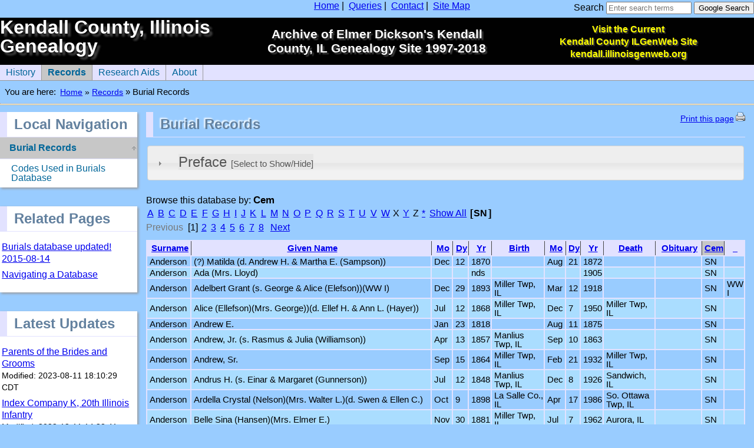

--- FILE ---
content_type: text/html; charset=utf-8
request_url: https://kendallkin.org/databases/945/L,SN/1.html
body_size: 9410
content:
<!doctype html><html lang="en">
<head><meta charset="UTF-8">
<!-- pageAttribute: NotSearchable -->
<meta name="viewport" content="width=device-width, initial-scale=1">
<base href="https://kendallkin.org" />
 <link rel="canonical" href="https://kendallkin.org/records/burials.html" />
<meta name="robots" content="noindex,nofollow" />
<title>Burial Records - Kendall County IL Genealogy</title>


<meta name="Generator" content="kendallkin.org: Copyright (C) 1997-2026 Elmer Dickson. All rights reserved.">
<link rel="icon" href="//kendallkin.org/favicon.ico" type="image/x-icon">
<link rel="stylesheet" type="text/css" href="https://kendallkin.org/tmp/cache/stylesheet_combined_68b1799632b14ec8c940ecc694d4c981.css" media="all" />
<link rel="stylesheet" type="text/css" href="https://kendallkin.org/tmp/cache/stylesheet_combined_3c78b6f3fde6a57b28e35aef01157f1c.css" media="screen" />
<link rel="stylesheet" type="text/css" href="https://kendallkin.org/tmp/cache/stylesheet_combined_4b627ca6a73cd2a8d32ed4847a1d2259.css" media="print" />


<link rel="start" title="Home Page, shortcut key=1" href="//kendallkin.org/" />

<link rel="next" href="https://kendallkin.org/databases/945/L,SN/2.html" />



<!--[if lt IE 9]>
<script src="//html5shiv.googlecode.com/svn/trunk/html5.js"></script>
<script src="https://kendallkin.org/modules/MenuManager/CSSMenu.js"></script>

<![endif]-->

<link rel="stylesheet" href="https://kendallkin.org/lib/jquery/css/smoothness/jquery-ui-1.10.4.custom.min.css" />

</head><body>
    
  <ul class="accessibility">
    <li><a href="https://kendallkin.org/records/burials.html#main" title="Skip to main content" tabindex="1" accesskey="t">Skip to main content</a></li>
    <li><a href="https://kendallkin.org/records/burials.html#menu_vert" title="Skip to Local Navigation" tabindex="2" accesskey="y">Skip to Local Navigation</a></li>
    <li><a href="https://kendallkin.org/records/burials.html#footer" title="Skip to footer" accesskey="b">Skip to bottom/footer</a></li>
  </ul>
  

  <hr class="accessibility" />
  
<div id="tools">
  
  <div id="search">
  <form action="https://www.google.com/search" method="GET">
<!-- Google Site or Web Search Box Begins -->
<label id="srchlabel" for="srchtxt">Search</label>
<input type="text" id="srchtxt" name="q" size="16" maxlength="80" accesskey="4" title="Search, shortcut key=4" placeholder="Enter search terms" />
<input id="btnG" type="submit" value="Google Search" />
<input type="hidden" name="sitesearch" value="kendallkin.org" />
<input type="hidden" name="gr" value="602" /> 
<input type="hidden" name="gl" value="US" /> 
</form>

  </div>
  
  <nav id="glob_menu">
    <ul>

<li><a href="https://kendallkin.org/" accesskey="1" title="Home Page, shortcut key=1"><dfn>5: </dfn>Home</a>
|</li>
<li><a href="https://kendallkin.org/queries.html" accesskey="q" title="Kendall County Queries, shortcut key=q"><dfn>8.10: </dfn>Queries</a>
|</li>
<li><a href="https://kendallkin.org/contact.html" accesskey="9" title="Contact Form, shortcut key=9"><dfn>9.1: </dfn>Contact</a>
|</li>
<li><a href="https://kendallkin.org/site-map.html" accesskey="3" title="Site Map, shortcut key=3"><dfn>9.6: </dfn>Site Map</a>
</li></ul>

  </nav>
</div>

  <header id="hdr">
    <ul>
      <li class="c1">
        <h1><a href="https://kendallkin.org/" title="kendallkin.org" >Kendall County, Illinois Genealogy</a></h1>
      </li>
      <li class="c2">
        Archive of Elmer Dickson's Kendall County, IL Genealogy Site 1997-2018
      </li>
      <li class="c3 txt current">
           <span class="ilgw_logo">
            <a class="external" href="https://kendall.illinoisgenweb.org">Visit the Current
<br />Kendall County ILGenWeb Site
<br />kendall.illinoisgenweb.org</a>
           </span>

      </li>
    </ul>
    <hr class="accessibility" />
  </header>


<nav id="menu_horiz">
  <h2 class="accessibility">Navigation</h2>
  <div id="menuwrapper">
<ul id="primary-nav">
</li>
	<li class="menuparent"><a class="menuparent" 
href="https://kendallkin.org/county-history.html" ><dfn>6: </dfn>History</a>


	<ul>
	<li><a 
href="https://kendallkin.org/county-history/oswego-courthouse.html" ><dfn>6.1: </dfn>Courthouse in Oswego</a>

</li>
	<li><a 
href="https://kendallkin.org/county-history/genealogical-notes.html" ><dfn>6.2: </dfn>Genealogical Notes</a>

</li>
	<li><a 
href="https://kendallkin.org/county-history/hotels.html" ><dfn>6.3: </dfn>Historical Hotels and Inns</a>

</li>
	<li><a 
href="https://kendallkin.org/county-history/biographical-indices-combined.html" ><dfn>6.4: </dfn>Index to Biographical Directories &amp; Histories</a>

</li>
	<li><a 
href="https://kendallkin.org/county-history/kendall-county-1847.html" ><dfn>6.5: </dfn>Kendall County in 1847</a>

</li>
	<li><a 
href="https://kendallkin.org/county-history/newspaper-publishing.html" ><dfn>6.6: </dfn>Newspaper Publishing in Kendall County</a>

</li>
	<li><a 
href="https://kendallkin.org/county-history/norwegian-immigration.html" ><dfn>6.7: </dfn>Norwegian Immigration</a>

</li>
	<li><a 
href="https://kendallkin.org/county-history/old-settlers-picnic.html" ><dfn>6.8: </dfn>Old Settler Picnics Index</a>

</li>
	<li><a 
href="https://kendallkin.org/county-history/county-officers-index.html" ><dfn>6.9: </dfn>Officials</a>

</li>
	<li><a 
href="https://kendallkin.org/county-history/organizational-history.html" ><dfn>6.10: </dfn>Organizational History of Kendall County</a>

</li>
	<li><a 
href="https://kendallkin.org/county-history/personalities.html" ><dfn>6.11: </dfn>Personality Sketches &amp; Reminiscences</a>

</li>
	<li><a 
href="https://kendallkin.org/county-history/physicians.html" ><dfn>6.12: </dfn>Physicians</a>

</li>
	<li><a 
href="https://kendallkin.org/county-history/pioneers.html" ><dfn>6.13: </dfn>Pioneer Index</a>

</li>
	<li><a 
href="https://kendallkin.org/county-history/place-names.html" ><dfn>6.14: </dfn>Place Names</a>

</li>
	<li><a 
href="https://kendallkin.org/county-history/postal-history.html" ><dfn>6.15: </dfn>Postal History</a>

</li>
	<li><a 
href="https://kendallkin.org/county-history/schools.html" ><dfn>6.16: </dfn>Schools Index</a>

</li>
	<li><a 
href="https://kendallkin.org/county-history/town-histories.html" ><dfn>6.17: </dfn>Town Sketches</a>


	</li></ul>
	</li>
	<li class="menuactive menuparent"><a class="menuactive menuparent" 
href="https://kendallkin.org/records.html" title="Collection of Kendall County, IL Records"><dfn>7: </dfn>Records</a>


	<ul>
	<li><a 
href="https://kendallkin.org/records/bible-records.html" ><dfn>7.1: </dfn>Bible Records</a>

</li>
	<li class="menuactive"><a class="menuactive" 
href="https://kendallkin.org/records/burials.html" ><dfn>7.2: </dfn>Burial Records</a>

</li>
	<li><a 
href="https://kendallkin.org/records/cemetery-records.html" ><dfn>7.3: </dfn>Cemetery Records</a>

</li>
	<li><a 
href="https://kendallkin.org/records/church-records.html" ><dfn>7.4: </dfn>Church Records</a>

</li>
	<li><a 
href="https://kendallkin.org/records/land-records.html" ><dfn>7.5: </dfn>Land Records</a>

</li>
	<li><a 
href="https://kendallkin.org/records/military.html" ><dfn>7.6: </dfn>Military Records</a>

</li>
	<li><a 
href="https://kendallkin.org/records/property-tax.html" ><dfn>7.7: </dfn>Property Tax Records</a>

</li>
	<li><a 
href="https://kendallkin.org/records/vital-records.html" ><dfn>7.8: </dfn>Vital Records</a>


	</li></ul>
	</li>
	<li class="menuparent"><a class="menuparent" 
href="https://kendallkin.org/research-aids.html" ><dfn>8: </dfn>Research Aids</a>


	<ul>
	<li><a 
href="https://kendallkin.org/research-aids/addresses.html" ><dfn>8.1: </dfn>Addresses</a>

</li>
	<li><a 
href="https://kendallkin.org/research-aids/additional-sites.html" ><dfn>8.2: </dfn>Additional Sites</a>

</li>
	<li><a 
href="https://kendallkin.org/records/cemetery-records.html" ><dfn>8.3: </dfn>Cemeteries</a>

</li>
	<li><a 
href="https://kendallkin.org/research-aids/addresses.html#court-house" ><dfn>8.4: </dfn>Court House Directory</a>

</li>
	<li><a 
href="https://kendallkin.org/research-aids/historical-societies.html" ><dfn>8.5: </dfn>Historical Societies</a>

</li>
	<li><a 
href="https://kendallkin.org/research-aids/libraries.html" ><dfn>8.6: </dfn>Library Index</a>

</li>
	<li><a title="EXTERNAL: ILKENDAL Mailing List" class="external" href="http://lists.rootsweb.com/index/usa/IL/kendall.html"><dfn>8.7: </dfn>Mailing List</a>

</li>
	<li><a 
href="https://kendallkin.org/research-aids/maps.html" ><dfn>8.8: </dfn>Maps</a>

</li>
	<li><a 
href="https://kendallkin.org/research-aids/newspapers.html" ><dfn>8.9: </dfn>Newspaper Index</a>

</li>
	<li><a 
href="https://kendallkin.org/queries.html" accesskey="q" title="Kendall County Queries, shortcut key=q"><dfn>8.10: </dfn>Queries</a>

</li>
	<li><a 
href="https://kendallkin.org/research-aids/research-volunteers.html" ><dfn>8.11: </dfn>Research Volunteers</a>


	</li></ul>
	</li>
	<li class="menuparent"><a class="menuparent" 
href="https://kendallkin.org/about.html" title="About This Site"><dfn>9: </dfn>About</a>


	<ul>
	<li><a 
href="https://kendallkin.org/contact.html" accesskey="9" title="Contact Form, shortcut key=9"><dfn>9.1: </dfn>Contact</a>

</li>
	<li><a 
href="https://kendallkin.org/copyright.html" accesskey="5" title="Copyright and License Policy, shortcut key=5"><dfn>9.2: </dfn>Copyright</a>

</li>
	<li><a 
href="https://kendallkin.org/disclaimers.html" accesskey="8" title="Disclaimers, shortcut key=8"><dfn>9.3: </dfn>Disclaimers</a>

</li>
	<li><a 
href="https://kendallkin.org/latest-updates.html" title="Recent Changes to This Site"><dfn>9.4: </dfn>Latest Updates</a>

</li>
	<li><a 
href="https://kendallkin.org/news.html" accesskey="b" title="News, shortcut key=b"><dfn>9.5: </dfn>News</a>

</li>
	<li><a 
href="https://kendallkin.org/site-map.html" accesskey="3" title="Site Map, shortcut key=3"><dfn>9.6: </dfn>Site Map</a>

</li>
	<li><a 
href="https://kendallkin.org/site-navigation.html" accesskey="0" title="Site Navigation, shortcut key=0"><dfn>9.7: </dfn>Site Navigation</a>


	</li></ul>		</li>
	</ul>
<div class="clearb"></div>
</div>

  <hr class="accessibility" />
</nav>



<div class="breadcrumbs">
  <span>You are here:&nbsp;</span><ul class="breadcrumb"><li class="crumb"><a href="https://kendallkin.org/" title="Home">Home</a>&nbsp;</li><li class="crumb sep">&raquo;&nbsp;</li><li class="crumb"><a href="https://kendallkin.org/records.html" title="Records">Records</a>&nbsp;</li><li class="crumb sep">&raquo;&nbsp;</li><li class="crumb current">Burial Records&nbsp;</li></ul>

  <hr class="accessibility" />
</div>


<div id="content" class="colmask leftmenu">
  <div class="colright">
    <div class="col1wrap">
      <article id="main" class="col1 dbase">
        <!-- Column 2 start -->
        <h2>Burial Records</h2>
        <div id="preface" class="accordion">
          <h3><a href="#" title="Click to Show/Hide">Preface <small class="noprint">[Select to Show/Hide]</small></a></h3>
          <div id="preface_content"><p><strong><a title="Burials database updated! 2015-08-14" href="http://kendallkin.org/news/20/58/Burial-Record-update/d,Site_News.html">Burials database updated! 2015-08-14</a></strong></p>
<p><strong><a href="https://kendallkin.org/records/burials/burial-codes-used.html" data-cid="1756">View the meaning of the codes used below</a></strong></p>
<p></p>
<!-- links sync '2014-04-02 05:53:17' --></div>
        </div>
        
        
<dl class="filter_nav">
<dt>Browse this database by:  <span class="lb">Cem</span></dt>
  <dd>
    <ul class="filter_nav">
           
                 <li><a href="https://kendallkin.org/databases/945/L,A/1.html" title="Show only values that start with A">A</a></li>
	                 
                 <li><a href="https://kendallkin.org/databases/945/L,B/1.html" title="Show only values that start with B">B</a></li>
	                 
                 <li><a href="https://kendallkin.org/databases/945/L,C/1.html" title="Show only values that start with C">C</a></li>
	                 
                 <li><a href="https://kendallkin.org/databases/945/L,D/1.html" title="Show only values that start with D">D</a></li>
	                 
                 <li><a href="https://kendallkin.org/databases/945/L,E/1.html" title="Show only values that start with E">E</a></li>
	                 
                 <li><a href="https://kendallkin.org/databases/945/L,F/1.html" title="Show only values that start with F">F</a></li>
	                 
                 <li><a href="https://kendallkin.org/databases/945/L,G/1.html" title="Show only values that start with G">G</a></li>
	                 
                 <li><a href="https://kendallkin.org/databases/945/L,H/1.html" title="Show only values that start with H">H</a></li>
	                 
                 <li><a href="https://kendallkin.org/databases/945/L,I/1.html" title="Show only values that start with I">I</a></li>
	                 
                 <li><a href="https://kendallkin.org/databases/945/L,J/1.html" title="Show only values that start with J">J</a></li>
	                 
                 <li><a href="https://kendallkin.org/databases/945/L,K/1.html" title="Show only values that start with K">K</a></li>
	                 
                 <li><a href="https://kendallkin.org/databases/945/L,L/1.html" title="Show only values that start with L">L</a></li>
	                 
                 <li><a href="https://kendallkin.org/databases/945/L,M/1.html" title="Show only values that start with M">M</a></li>
	                 
                 <li><a href="https://kendallkin.org/databases/945/L,N/1.html" title="Show only values that start with N">N</a></li>
	                 
                 <li><a href="https://kendallkin.org/databases/945/L,O/1.html" title="Show only values that start with O">O</a></li>
	                 
                 <li><a href="https://kendallkin.org/databases/945/L,P/1.html" title="Show only values that start with P">P</a></li>
	                 
                 <li><a href="https://kendallkin.org/databases/945/L,Q/1.html" title="Show only values that start with Q">Q</a></li>
	                 
                 <li><a href="https://kendallkin.org/databases/945/L,R/1.html" title="Show only values that start with R">R</a></li>
	                 
                 <li><a href="https://kendallkin.org/databases/945/L,S/1.html" title="Show only values that start with S">S</a></li>
	                 
                 <li><a href="https://kendallkin.org/databases/945/L,T/1.html" title="Show only values that start with T">T</a></li>
	                 
                 <li><a href="https://kendallkin.org/databases/945/L,U/1.html" title="Show only values that start with U">U</a></li>
	                 
                 <li><a href="https://kendallkin.org/databases/945/L,V/1.html" title="Show only values that start with V">V</a></li>
	                 
                 <li><a href="https://kendallkin.org/databases/945/L,W/1.html" title="Show only values that start with W">W</a></li>
	                 
         
         <li class="disable">X</li>
                         
                 <li><a href="https://kendallkin.org/databases/945/L,Y/1.html" title="Show only values that start with Y">Y</a></li>
	                 
         
         <li class="disable">Z</li>
                         
                 <li><a href="https://kendallkin.org/databases/945/L,*/1.html" title="Show only values that start with characters otherwise not listed">&#42;</a></li>
	                 
                 <li><a href="https://kendallkin.org/databases/945/L,showall/1.html" title="Show all values">Show All</a></li>
	                         <li class="current">[<strong>SN</strong>]</li>
              </ul>
  </dd>
</dl>
     <nav>
  <dl class="pager_nav">
  <dt></dt>
  <dd>
    <ul class="pager_nav">
                  <li class="disable">Previous&nbsp;</li>
	             
        <li class="current">[1]</li>
	             
        <li><a href="https://kendallkin.org/databases/945/L,SN/2.html" title="Show page 2 of results">2</a></li>
                 
        <li><a href="https://kendallkin.org/databases/945/L,SN/3.html" title="Show page 3 of results">3</a></li>
                 
        <li><a href="https://kendallkin.org/databases/945/L,SN/4.html" title="Show page 4 of results">4</a></li>
                 
        <li><a href="https://kendallkin.org/databases/945/L,SN/5.html" title="Show page 5 of results">5</a></li>
                 
        <li><a href="https://kendallkin.org/databases/945/L,SN/6.html" title="Show page 6 of results">6</a></li>
                 
        <li><a href="https://kendallkin.org/databases/945/L,SN/7.html" title="Show page 7 of results">7</a></li>
                 
        <li><a href="https://kendallkin.org/databases/945/L,SN/8.html" title="Show page 8 of results">8</a></li>
                 
        <li>&nbsp;<a href="https://kendallkin.org/databases/945/L,SN/2.html" title="Show page 2 of results">Next</a></li>
              </ul>
  </dd>
  </dl>
</nav>
    <div class="xl">
<table class="xl">
  <thead>
    <tr class="lb"><th scope="col" title="A"><a href="https://kendallkin.org/databases/945/A,showall/1.html" title="Sort results pages by 'Surname'">Surname</a></th><th scope="col" title="B"><a href="https://kendallkin.org/databases/945/B,showall/1.html" title="Sort results pages by 'Given Name'">Given Name</a></th><th scope="col" title="C"><a href="https://kendallkin.org/databases/945/C,showall/1.html" title="Sort results pages by 'Mo'">Mo</a></th><th scope="col" title="D"><a href="https://kendallkin.org/databases/945/D,showall/1.html" title="Sort results pages by 'Dy'">Dy</a></th><th scope="col" title="E"><a href="https://kendallkin.org/databases/945/E,showall/1.html" title="Sort results pages by 'Yr'">Yr</a></th><th scope="col" title="F"><a href="https://kendallkin.org/databases/945/F,showall/1.html" title="Sort results pages by 'Birth'">Birth</a></th><th scope="col" title="G"><a href="https://kendallkin.org/databases/945/G,showall/1.html" title="Sort results pages by 'Mo'">Mo</a></th><th scope="col" title="H"><a href="https://kendallkin.org/databases/945/H,showall/1.html" title="Sort results pages by 'Dy'">Dy</a></th><th scope="col" title="I"><a href="https://kendallkin.org/databases/945/I,showall/1.html" title="Sort results pages by 'Yr'">Yr</a></th><th scope="col" title="J"><a href="https://kendallkin.org/databases/945/J,showall/1.html" title="Sort results pages by 'Death'">Death</a></th><th scope="col" title="K"><a href="https://kendallkin.org/databases/945/K,showall/1.html" title="Sort results pages by 'Obituary'">Obituary</a></th><th class="active" scope="col" title="L"><a href="https://kendallkin.org/databases/945/L,showall/1.html" title="Sort results pages by 'Cem'">Cem</a></th><th scope="col" title="M"><a href="https://kendallkin.org/databases/945/M,showall/1.html" title="Sort results pages by '&nbsp;&nbsp;'">&nbsp;&nbsp;</a></th></tr>
  </thead>
  <tfoot>
    <tr class="lb"><th scope="col" title="A"><a href="https://kendallkin.org/databases/945/A,showall/1.html" title="Sort results pages by 'Surname'">Surname</a></th><th scope="col" title="B"><a href="https://kendallkin.org/databases/945/B,showall/1.html" title="Sort results pages by 'Given Name'">Given Name</a></th><th scope="col" title="C"><a href="https://kendallkin.org/databases/945/C,showall/1.html" title="Sort results pages by 'Mo'">Mo</a></th><th scope="col" title="D"><a href="https://kendallkin.org/databases/945/D,showall/1.html" title="Sort results pages by 'Dy'">Dy</a></th><th scope="col" title="E"><a href="https://kendallkin.org/databases/945/E,showall/1.html" title="Sort results pages by 'Yr'">Yr</a></th><th scope="col" title="F"><a href="https://kendallkin.org/databases/945/F,showall/1.html" title="Sort results pages by 'Birth'">Birth</a></th><th scope="col" title="G"><a href="https://kendallkin.org/databases/945/G,showall/1.html" title="Sort results pages by 'Mo'">Mo</a></th><th scope="col" title="H"><a href="https://kendallkin.org/databases/945/H,showall/1.html" title="Sort results pages by 'Dy'">Dy</a></th><th scope="col" title="I"><a href="https://kendallkin.org/databases/945/I,showall/1.html" title="Sort results pages by 'Yr'">Yr</a></th><th scope="col" title="J"><a href="https://kendallkin.org/databases/945/J,showall/1.html" title="Sort results pages by 'Death'">Death</a></th><th scope="col" title="K"><a href="https://kendallkin.org/databases/945/K,showall/1.html" title="Sort results pages by 'Obituary'">Obituary</a></th><th class="active" scope="col" title="L"><a href="https://kendallkin.org/databases/945/L,showall/1.html" title="Sort results pages by 'Cem'">Cem</a></th><th scope="col" title="M"><a href="https://kendallkin.org/databases/945/M,showall/1.html" title="Sort results pages by '&nbsp;&nbsp;'">&nbsp;&nbsp;</a></th></tr>
  </tfoot>
  <tbody>
        <tr class="">
            <td>Anderson</td>
            <td>(?) Matilda (d. Andrew H. &amp; Martha E. (Sampson))</td>
            <td>Dec</td>
            <td>12</td>
            <td>1870</td>
            <td></td>
            <td>Aug</td>
            <td>21</td>
            <td>1872</td>
            <td></td>
            <td></td>
            <td>SN</td>
            <td></td>
          </tr>
        <tr class="odd">
            <td>Anderson</td>
            <td>Ada (Mrs. Lloyd)</td>
            <td></td>
            <td></td>
            <td>nds</td>
            <td></td>
            <td></td>
            <td></td>
            <td>1905</td>
            <td></td>
            <td></td>
            <td>SN</td>
            <td></td>
          </tr>
        <tr class="">
            <td>Anderson</td>
            <td>Adelbert Grant (s. George &amp; Alice (Elefson))(WW I)</td>
            <td>Dec</td>
            <td>29</td>
            <td>1893</td>
            <td>Miller Twp, IL</td>
            <td>Mar</td>
            <td>12</td>
            <td>1918</td>
            <td></td>
            <td></td>
            <td>SN</td>
            <td>WW I</td>
          </tr>
        <tr class="odd">
            <td>Anderson</td>
            <td>Alice (Ellefson)(Mrs. George))(d. Ellef H. &amp; Ann L. (Hayer))</td>
            <td>Jul</td>
            <td>12</td>
            <td>1868</td>
            <td>Miller Twp, IL</td>
            <td>Dec</td>
            <td>7</td>
            <td>1950</td>
            <td>Miller Twp, IL</td>
            <td></td>
            <td>SN</td>
            <td></td>
          </tr>
        <tr class="">
            <td>Anderson</td>
            <td>Andrew E.</td>
            <td>Jan</td>
            <td>23</td>
            <td>1818</td>
            <td></td>
            <td>Aug</td>
            <td>11</td>
            <td>1875</td>
            <td></td>
            <td></td>
            <td>SN</td>
            <td></td>
          </tr>
        <tr class="odd">
            <td>Anderson</td>
            <td>Andrew, Jr. (s. Rasmus &amp; Julia (Williamson))</td>
            <td>Apr</td>
            <td>13</td>
            <td>1857</td>
            <td>Manlius Twp, IL</td>
            <td>Sep</td>
            <td>10</td>
            <td>1863</td>
            <td></td>
            <td></td>
            <td>SN</td>
            <td></td>
          </tr>
        <tr class="">
            <td>Anderson</td>
            <td>Andrew, Sr.</td>
            <td>Sep</td>
            <td>15</td>
            <td>1864</td>
            <td>Miller Twp, IL</td>
            <td>Feb</td>
            <td>21</td>
            <td>1932</td>
            <td>Miller Twp, IL</td>
            <td></td>
            <td>SN</td>
            <td></td>
          </tr>
        <tr class="odd">
            <td>Anderson</td>
            <td>Andrus H. (s. Einar &amp; Margaret (Gunnerson))</td>
            <td>Jul</td>
            <td>12</td>
            <td>1848</td>
            <td>Manlius Twp, IL</td>
            <td>Dec</td>
            <td>8</td>
            <td>1926</td>
            <td>Sandwich, IL</td>
            <td></td>
            <td>SN</td>
            <td></td>
          </tr>
        <tr class="">
            <td>Anderson</td>
            <td>Ardella Crystal (Nelson)(Mrs. Walter L.)(d. Swen &amp; Ellen C.)</td>
            <td>Oct</td>
            <td>9</td>
            <td>1898</td>
            <td>La Salle Co., IL</td>
            <td>Apr</td>
            <td>17</td>
            <td>1986</td>
            <td>So. Ottawa Twp, IL</td>
            <td></td>
            <td>SN</td>
            <td></td>
          </tr>
        <tr class="odd">
            <td>Anderson</td>
            <td>Belle Sina (Hansen)(Mrs. Elmer E.)</td>
            <td>Nov</td>
            <td>30</td>
            <td>1881</td>
            <td>Miller Twp, IL</td>
            <td>Jul</td>
            <td>7</td>
            <td>1962</td>
            <td>Aurora, IL</td>
            <td></td>
            <td>SN</td>
            <td></td>
          </tr>
        <tr class="">
            <td>Anderson</td>
            <td>Bertha Maria (Sampson)(Mrs. Jeremiah)(d. Sampson &quot;Samuel&quot; K. &amp; Mary [Maren] (Erickson))</td>
            <td>May</td>
            <td>25</td>
            <td>1854</td>
            <td>Norway, Europe</td>
            <td>Apr</td>
            <td>9</td>
            <td>1937</td>
            <td>Miller Twp, IL</td>
            <td></td>
            <td>SN</td>
            <td></td>
          </tr>
        <tr class="odd">
            <td>Anderson</td>
            <td>Burton Dewayne (s. George &amp; Alice)(twin)</td>
            <td>Nov</td>
            <td>5</td>
            <td>1904</td>
            <td>Miller Twp, IL</td>
            <td>Jan</td>
            <td>16</td>
            <td>1972</td>
            <td>Marseilles, IL</td>
            <td></td>
            <td>SN</td>
            <td></td>
          </tr>
        <tr class="">
            <td>Anderson</td>
            <td>Cora Maude (Hayer)(Mrs. Martin J.)(d. Lars &amp; Fena)</td>
            <td>Aug</td>
            <td>8</td>
            <td>1888</td>
            <td>Danway Twp, IL</td>
            <td>Jan</td>
            <td>12</td>
            <td>1953</td>
            <td>Marseilles, IL</td>
            <td></td>
            <td>SN</td>
            <td></td>
          </tr>
        <tr class="odd">
            <td>Anderson</td>
            <td>Elmer E. (s. Andrew H. &amp; Martha)</td>
            <td>Mar</td>
            <td>3</td>
            <td>1877</td>
            <td>Miller Twp, IL</td>
            <td>May</td>
            <td>18</td>
            <td>1948</td>
            <td>Aurora, IL</td>
            <td></td>
            <td>SN</td>
            <td></td>
          </tr>
        <tr class="">
            <td>Anderson</td>
            <td>Ener</td>
            <td>Mar</td>
            <td>5</td>
            <td>1819</td>
            <td>Norway, Europe</td>
            <td>Apr</td>
            <td>7</td>
            <td>1900</td>
            <td></td>
            <td></td>
            <td>SN</td>
            <td></td>
          </tr>
        <tr class="odd">
            <td>Anderson</td>
            <td>George (s. Rasmus &amp; Julia (Willamson))</td>
            <td>Nov</td>
            <td>25</td>
            <td>1869</td>
            <td>Manlius Twp, IL</td>
            <td>Dec</td>
            <td>4</td>
            <td>1949</td>
            <td>Miller Twp, IL</td>
            <td></td>
            <td>SN</td>
            <td></td>
          </tr>
        <tr class="">
            <td>Anderson</td>
            <td>Helen (d. Ener &amp; Margaret)</td>
            <td></td>
            <td>abt</td>
            <td>1854</td>
            <td></td>
            <td>May</td>
            <td>3</td>
            <td>1855</td>
            <td></td>
            <td></td>
            <td>SN</td>
            <td></td>
          </tr>
        <tr class="odd">
            <td>Anderson</td>
            <td>infant (ch. Ener &amp; Margaret)</td>
            <td></td>
            <td></td>
            <td>nds</td>
            <td></td>
            <td></td>
            <td></td>
            <td>nds</td>
            <td></td>
            <td></td>
            <td>SN</td>
            <td></td>
          </tr>
        <tr class="">
            <td>Anderson</td>
            <td>Jeremiah (s. Ener &amp; Margaret)</td>
            <td>Apr</td>
            <td>15</td>
            <td>1852</td>
            <td>Mission Twp, IL</td>
            <td>Apr</td>
            <td>1</td>
            <td>1912</td>
            <td></td>
            <td></td>
            <td>SN</td>
            <td></td>
          </tr>
        <tr class="odd">
            <td>Anderson</td>
            <td>Julia (Williamson)(Mrs. Rasmus)</td>
            <td>Apr</td>
            <td>13</td>
            <td>1830</td>
            <td>Norway, Europe</td>
            <td>Jul</td>
            <td>26</td>
            <td>1912</td>
            <td>Miller Twp, IL</td>
            <td></td>
            <td>SN</td>
            <td></td>
          </tr>
        <tr class="">
            <td>Anderson</td>
            <td>Lloyd</td>
            <td></td>
            <td></td>
            <td>nds</td>
            <td></td>
            <td></td>
            <td></td>
            <td>1916</td>
            <td></td>
            <td></td>
            <td>SN</td>
            <td></td>
          </tr>
        <tr class="odd">
            <td>Anderson</td>
            <td>Louella May (sister of Silas &amp; Thomas)</td>
            <td>Mar</td>
            <td>25</td>
            <td>1895</td>
            <td></td>
            <td>Mar</td>
            <td>ng</td>
            <td>1967</td>
            <td>Marseilles, IL*</td>
            <td></td>
            <td>SN</td>
            <td></td>
          </tr>
        <tr class="">
            <td>Anderson</td>
            <td>Margaret (Gunnerson)(Mrs. Einar)</td>
            <td>Sep</td>
            <td>15</td>
            <td>1829</td>
            <td>Norway, Europe</td>
            <td>Oct</td>
            <td>8</td>
            <td>1910</td>
            <td></td>
            <td></td>
            <td>SN</td>
            <td></td>
          </tr>
        <tr class="odd">
            <td>Anderson</td>
            <td>Mariah? (Mrs. Andrew B.)</td>
            <td>May</td>
            <td>3</td>
            <td>1833</td>
            <td></td>
            <td>Apr</td>
            <td>26</td>
            <td>1868</td>
            <td></td>
            <td></td>
            <td>SN</td>
            <td></td>
          </tr>
        <tr class="">
            <td>Anderson</td>
            <td>Martha E. (Sampson)(Mrs. Andrew H.)(d. Samuel [Samson] K. &amp; Mary (Erickson))</td>
            <td>Feb</td>
            <td>24</td>
            <td>1848</td>
            <td>Stonanger, Norway</td>
            <td>May</td>
            <td>8</td>
            <td>1927</td>
            <td>Sandwich, IL</td>
            <td></td>
            <td>SN</td>
            <td></td>
          </tr>
        <tr class="odd">
            <td>Anderson</td>
            <td>Martin Julian (s. Jeremiah &amp; Bertha Maria (Sampson))</td>
            <td>Mar</td>
            <td>20</td>
            <td>1890</td>
            <td>Illinois</td>
            <td>Dec</td>
            <td>ng</td>
            <td>1985</td>
            <td>Marseilles, IL</td>
            <td></td>
            <td>SN</td>
            <td></td>
          </tr>
        <tr class="">
            <td>Anderson</td>
            <td>Mary L. (d. Andrew H. &amp; Martha E.)</td>
            <td></td>
            <td></td>
            <td>nds</td>
            <td></td>
            <td>Feb</td>
            <td>7</td>
            <td>187_</td>
            <td></td>
            <td></td>
            <td>SN</td>
            <td></td>
          </tr>
        <tr class="odd">
            <td>Anderson</td>
            <td>Matilda (d. Andrew H. &amp; Martha E. (Sampson))</td>
            <td>Dec</td>
            <td>12</td>
            <td>1870</td>
            <td></td>
            <td>Aug</td>
            <td>21</td>
            <td>1872</td>
            <td></td>
            <td></td>
            <td>SN</td>
            <td></td>
          </tr>
        <tr class="">
            <td>Anderson</td>
            <td>Rasmus</td>
            <td>Jan</td>
            <td>1</td>
            <td>1823</td>
            <td>Norway, Europe</td>
            <td>Dec</td>
            <td>21</td>
            <td>1903</td>
            <td>Miller Twp, IL</td>
            <td></td>
            <td>SN</td>
            <td></td>
          </tr>
        <tr class="odd">
            <td>Anderson</td>
            <td>Silas E.</td>
            <td>Jan</td>
            <td>12</td>
            <td>1883</td>
            <td></td>
            <td>Jul</td>
            <td>31</td>
            <td>1910</td>
            <td></td>
            <td></td>
            <td>SN</td>
            <td></td>
          </tr>
        <tr class="">
            <td>Anderson</td>
            <td>Silas Russell, DVM (s. Elmer E. &amp; Belle S.)(WW II)</td>
            <td>Jan</td>
            <td>26</td>
            <td>1917</td>
            <td>Miller Twp, IL</td>
            <td>Jul</td>
            <td>7</td>
            <td>1990</td>
            <td>Aurora, IL</td>
            <td>05/12/1990</td>
            <td>SN</td>
            <td>WW II</td>
          </tr>
        <tr class="odd">
            <td>Anderson</td>
            <td>Thomas M.</td>
            <td>Jun</td>
            <td>11</td>
            <td>1885</td>
            <td></td>
            <td>Aug</td>
            <td>11</td>
            <td>1888</td>
            <td></td>
            <td></td>
            <td>SN</td>
            <td></td>
          </tr>
        <tr class="">
            <td>Anderson</td>
            <td>Walter Lloyd (s. George &amp; Alice Elefson)</td>
            <td>Oct</td>
            <td>14</td>
            <td>1896</td>
            <td>Miller Twp, IL</td>
            <td>Oct</td>
            <td>10</td>
            <td>1969</td>
            <td>La Salle Co., IL</td>
            <td></td>
            <td>SN</td>
            <td></td>
          </tr>
        <tr class="odd">
            <td>Anderson</td>
            <td>Wesley K. (s. Silas R.)</td>
            <td>Sep</td>
            <td>29</td>
            <td>1943</td>
            <td></td>
            <td>Jun</td>
            <td>12</td>
            <td>1964</td>
            <td></td>
            <td></td>
            <td>SN</td>
            <td></td>
          </tr>
        <tr class="">
            <td>Anderson</td>
            <td>William (s. Rasmus &amp; Julia)</td>
            <td>Oct</td>
            <td>20</td>
            <td>1859</td>
            <td>Manlius Twp, IL</td>
            <td>Oct</td>
            <td>1</td>
            <td>1876</td>
            <td></td>
            <td></td>
            <td>SN</td>
            <td></td>
          </tr>
        <tr class="odd">
            <td>Baker</td>
            <td>Charley</td>
            <td></td>
            <td>abt</td>
            <td>1821</td>
            <td></td>
            <td>Jan</td>
            <td>1</td>
            <td>1866</td>
            <td></td>
            <td></td>
            <td>SN</td>
            <td></td>
          </tr>
        <tr class="">
            <td>Baker</td>
            <td>Harmon</td>
            <td>Jan</td>
            <td>1</td>
            <td>1851</td>
            <td></td>
            <td>Jun</td>
            <td>16</td>
            <td>1872</td>
            <td></td>
            <td></td>
            <td>SN</td>
            <td></td>
          </tr>
        <tr class="odd">
            <td>Biba</td>
            <td>Benjamin Franklin)(Co. E, 4th KY INF Sp-Am)(d. Ed. &amp; ?)(mar. Emma ?)</td>
            <td>May</td>
            <td>30</td>
            <td>1878</td>
            <td>Adair, KY</td>
            <td>Nov</td>
            <td>26</td>
            <td>1937</td>
            <td>Marseilles, IL</td>
            <td></td>
            <td>SN</td>
            <td>SA</td>
          </tr>
        <tr class="">
            <td>Biering</td>
            <td>Edward J. &quot;Bud&quot;</td>
            <td>Mar</td>
            <td>7</td>
            <td>1919</td>
            <td></td>
            <td>Nov</td>
            <td>6</td>
            <td>1998</td>
            <td>Indianapolis, IN</td>
            <td></td>
            <td>SN</td>
            <td></td>
          </tr>
        <tr class="odd">
            <td>Biering</td>
            <td>Mignon H. (Mrs. Edward)</td>
            <td>Mar</td>
            <td>29</td>
            <td>1913</td>
            <td></td>
            <td>Sep</td>
            <td>16</td>
            <td>1988</td>
            <td></td>
            <td></td>
            <td>SN</td>
            <td></td>
          </tr>
        <tr class="">
            <td>Boers</td>
            <td>Margaret (d. ? &amp; Jessie)</td>
            <td>Jul</td>
            <td>9</td>
            <td>1918</td>
            <td>La Salle Co., IL*</td>
            <td>Oct</td>
            <td>22</td>
            <td>1997</td>
            <td>Ottawa, IL</td>
            <td></td>
            <td>SN</td>
            <td></td>
          </tr>
        <tr class="odd">
            <td>Bogle</td>
            <td>Lois Louise (Anderson))(Mrs. Wayne Edward))(d. Walter L. &amp; A.C.)</td>
            <td>Feb</td>
            <td>8</td>
            <td>1921</td>
            <td>Miller Twp, IL</td>
            <td>Feb</td>
            <td>6</td>
            <td>1948</td>
            <td>De Kalb, IL</td>
            <td></td>
            <td>SN</td>
            <td></td>
          </tr>
        <tr class="">
            <td>Boldt</td>
            <td>Clyde D.</td>
            <td>Mar</td>
            <td>27</td>
            <td>1912</td>
            <td>Illinois</td>
            <td>Jan</td>
            <td>30</td>
            <td>1989</td>
            <td>Seneca, IL</td>
            <td></td>
            <td>SN</td>
            <td></td>
          </tr>
        <tr class="odd">
            <td>Boldt</td>
            <td>Margaret A. (Mrs. Clyde D.)</td>
            <td>Apr</td>
            <td>14</td>
            <td>1912</td>
            <td></td>
            <td>Feb</td>
            <td>3</td>
            <td>1985</td>
            <td></td>
            <td></td>
            <td>SN</td>
            <td></td>
          </tr>
        <tr class="">
            <td>Brumbach</td>
            <td>Eva Cecilie (Knutson)(Mrs. Robert B.)(d. Andrew &amp; Cornelia)</td>
            <td>Nov</td>
            <td>22</td>
            <td>1876</td>
            <td>Illinois</td>
            <td>Apr</td>
            <td>6</td>
            <td>1966</td>
            <td></td>
            <td></td>
            <td>SN</td>
            <td></td>
          </tr>
        <tr class="odd">
            <td>Catlin</td>
            <td>Frances Lilliam (Hayer)(Mrs. Ora A.)</td>
            <td>Nov</td>
            <td>6</td>
            <td>1911</td>
            <td>Miller Twp, IL</td>
            <td>Apr</td>
            <td>11</td>
            <td>1985</td>
            <td>Marseilles, IL</td>
            <td></td>
            <td>SN</td>
            <td></td>
          </tr>
        <tr class="">
            <td>Catlin</td>
            <td>Ora Alton (s. Owen &amp; Permilla)</td>
            <td>Nov</td>
            <td>1</td>
            <td>1904</td>
            <td>Piatt Co., IL</td>
            <td>Sep</td>
            <td>4</td>
            <td>1987</td>
            <td>Ottawa, IL</td>
            <td>09/10/1987</td>
            <td>SN</td>
            <td></td>
          </tr>
        <tr class="odd">
            <td>Charles</td>
            <td>Elmer Julian (married Hattie May Knutson)</td>
            <td>Dec</td>
            <td>25</td>
            <td>1888</td>
            <td>Morris, IL</td>
            <td></td>
            <td></td>
            <td>1952</td>
            <td></td>
            <td></td>
            <td>SN</td>
            <td></td>
          </tr>
        <tr class="">
            <td>Charles</td>
            <td>Hattie May (Knutson)(Mrs. Elmer J.)(d. Andrew &amp; Cornelia)</td>
            <td>Aug</td>
            <td>24</td>
            <td>1886</td>
            <td>Illinois</td>
            <td>Feb</td>
            <td>6</td>
            <td>1977</td>
            <td></td>
            <td></td>
            <td>SN</td>
            <td></td>
          </tr>
        <tr class="odd">
            <td>Classon</td>
            <td>Clarence Arthur (s. Thomas &amp; Anna C. (Oleson))</td>
            <td>Nov</td>
            <td>28</td>
            <td>1885</td>
            <td>Illinois</td>
            <td>Jan</td>
            <td>ng</td>
            <td>1972</td>
            <td>Ottawa, IL*</td>
            <td></td>
            <td>SN</td>
            <td></td>
          </tr>
      </tbody>
</table>
</div>
 <dl class="filter_nav">
<dt>Browse this database by:  <span class="lb">Cem</span></dt>
  <dd>
    <ul class="filter_nav">
           
                 <li><a href="https://kendallkin.org/databases/945/L,A/1.html" title="Show only values that start with A">A</a></li>
	                 
                 <li><a href="https://kendallkin.org/databases/945/L,B/1.html" title="Show only values that start with B">B</a></li>
	                 
                 <li><a href="https://kendallkin.org/databases/945/L,C/1.html" title="Show only values that start with C">C</a></li>
	                 
                 <li><a href="https://kendallkin.org/databases/945/L,D/1.html" title="Show only values that start with D">D</a></li>
	                 
                 <li><a href="https://kendallkin.org/databases/945/L,E/1.html" title="Show only values that start with E">E</a></li>
	                 
                 <li><a href="https://kendallkin.org/databases/945/L,F/1.html" title="Show only values that start with F">F</a></li>
	                 
                 <li><a href="https://kendallkin.org/databases/945/L,G/1.html" title="Show only values that start with G">G</a></li>
	                 
                 <li><a href="https://kendallkin.org/databases/945/L,H/1.html" title="Show only values that start with H">H</a></li>
	                 
                 <li><a href="https://kendallkin.org/databases/945/L,I/1.html" title="Show only values that start with I">I</a></li>
	                 
                 <li><a href="https://kendallkin.org/databases/945/L,J/1.html" title="Show only values that start with J">J</a></li>
	                 
                 <li><a href="https://kendallkin.org/databases/945/L,K/1.html" title="Show only values that start with K">K</a></li>
	                 
                 <li><a href="https://kendallkin.org/databases/945/L,L/1.html" title="Show only values that start with L">L</a></li>
	                 
                 <li><a href="https://kendallkin.org/databases/945/L,M/1.html" title="Show only values that start with M">M</a></li>
	                 
                 <li><a href="https://kendallkin.org/databases/945/L,N/1.html" title="Show only values that start with N">N</a></li>
	                 
                 <li><a href="https://kendallkin.org/databases/945/L,O/1.html" title="Show only values that start with O">O</a></li>
	                 
                 <li><a href="https://kendallkin.org/databases/945/L,P/1.html" title="Show only values that start with P">P</a></li>
	                 
                 <li><a href="https://kendallkin.org/databases/945/L,Q/1.html" title="Show only values that start with Q">Q</a></li>
	                 
                 <li><a href="https://kendallkin.org/databases/945/L,R/1.html" title="Show only values that start with R">R</a></li>
	                 
                 <li><a href="https://kendallkin.org/databases/945/L,S/1.html" title="Show only values that start with S">S</a></li>
	                 
                 <li><a href="https://kendallkin.org/databases/945/L,T/1.html" title="Show only values that start with T">T</a></li>
	                 
                 <li><a href="https://kendallkin.org/databases/945/L,U/1.html" title="Show only values that start with U">U</a></li>
	                 
                 <li><a href="https://kendallkin.org/databases/945/L,V/1.html" title="Show only values that start with V">V</a></li>
	                 
                 <li><a href="https://kendallkin.org/databases/945/L,W/1.html" title="Show only values that start with W">W</a></li>
	                 
         
         <li class="disable">X</li>
                         
                 <li><a href="https://kendallkin.org/databases/945/L,Y/1.html" title="Show only values that start with Y">Y</a></li>
	                 
         
         <li class="disable">Z</li>
                         
                 <li><a href="https://kendallkin.org/databases/945/L,*/1.html" title="Show only values that start with characters otherwise not listed">&#42;</a></li>
	                 
                 <li><a href="https://kendallkin.org/databases/945/L,showall/1.html" title="Show all values">Show All</a></li>
	                         <li class="current">[<strong>SN</strong>]</li>
              </ul>
  </dd>
</dl>
 <nav>
  <dl class="pager_nav">
  <dt></dt>
  <dd>
    <ul class="pager_nav">
                  <li class="disable">Previous&nbsp;</li>
	             
        <li class="current">[1]</li>
	             
        <li><a href="https://kendallkin.org/databases/945/L,SN/2.html" title="Show page 2 of results">2</a></li>
                 
        <li><a href="https://kendallkin.org/databases/945/L,SN/3.html" title="Show page 3 of results">3</a></li>
                 
        <li><a href="https://kendallkin.org/databases/945/L,SN/4.html" title="Show page 4 of results">4</a></li>
                 
        <li><a href="https://kendallkin.org/databases/945/L,SN/5.html" title="Show page 5 of results">5</a></li>
                 
        <li><a href="https://kendallkin.org/databases/945/L,SN/6.html" title="Show page 6 of results">6</a></li>
                 
        <li><a href="https://kendallkin.org/databases/945/L,SN/7.html" title="Show page 7 of results">7</a></li>
                 
        <li><a href="https://kendallkin.org/databases/945/L,SN/8.html" title="Show page 8 of results">8</a></li>
                 
        <li>&nbsp;<a href="https://kendallkin.org/databases/945/L,SN/2.html" title="Show page 2 of results">Next</a></li>
              </ul>
  </dd>
  </dl>
</nav>
  <br /><br />
        <footer class="con_info">Data last uploaded on 2016-05-04 03:21:41-0500 CDT by Sys Admin</footer>
        
        
        <div class="hr"></div>
        <div class="rightside">
          <p><a href="https://kendallkin.org/records/burials.html#main" accesskey="t">^ Top</a></p>
        </div>
        <div class="leftside">
                      <p>
               Previous page:  <a href="https://kendallkin.org/records/bible-records/thurber-family-bible.html" title="Thurber family Bible Records"  accesskey="p">Thurber family Bible Records</a><br />
               Next page: <a href="https://kendallkin.org/records/burials/burial-codes-used.html" title="Codes Used in Burials Database"  accesskey="n">Codes Used in Burials Database</a>
            </p>
                  </div>
        <div class="main_tools"><a href="https://kendallkin.org/index.php?mact=CMSPrinting,cntnt01,output,0&amp;cntnt01url=aHR0cHM6Ly9rZW5kYWxsa2luLm9yZy9kYXRhYmFzZXMvOTQ1L0wsU04vMS5odG1s&amp;cntnt01pageid=945&amp;cntnt01script=1&amp;cntnt01includetemplate=1&amp;cntnt01returnid=945" class="noprint ptext" target='_blank'  rel="nofollow"><img src="/modules/CMSPrinting/printbutton.gif" title="Print this page" alt="Print this page"  />
</a>
</div>
	<!-- Column 2 end -->
      </article>
    </div>
    <aside id="sidebar" class="col2">
      <!-- Column 1 start -->
      <nav id="menu_vert">
         <h2>Local Navigation</h2>
          

<ul>

 <li class="currentpage"><h3><dfn>Current page is 7.2: </dfn><a class="up_link" href="https://kendallkin.org/records.html" title="Go Up One Level">Burial Records</a></h3></li>
<li><ul>
 <li><a  href="https://kendallkin.org/records/burials/burial-codes-used.html"><dfn>7.2.1: </dfn>Codes Used in Burials Database</a></li>
</ul></li>
</ul>

         <hr class="accessibility" />
      </nav>
      
       
      <section id="related" class="sidebox">
       <h2>Related Pages</h2>
       <ul>
<li><a title="Burials database updated! 2015-08-14" href="http://kendallkin.org/news/20/58/Burial-Record-update/d,Site_News.html">Burials database updated! 2015-08-14</a></li>
<li><a title="Database Navigation" href="https://kendallkin.org/site-navigation.html#db_ui">Navigating a Database</a></li>
</ul>
      </section>
            
      
      <section id="updates" class="sidebox">
       <h2>Latest Updates</h2>
       <ul><li><a href="https://kendallkin.org/records/vital-records/parents.html">Parents of the Brides and Grooms</a><br />Modified: 2023-08-11 18:10:29 CDT</li><li><a href="https://kendallkin.org/records/military/civil-war-records/inf020th.html">Index Company K, 20th Illinois Infantry</a><br />Modified: 2022-12-11 14:38:41 CST</li><li><a href="https://kendallkin.org/records/military/civil-war-records/cav004th.html">Index Company C, 4th Illinois Cavalry</a><br />Modified: 2022-12-11 14:37:20 CST</li><li><a href="https://kendallkin.org/copyright.html">Copyright and License Policy</a><br />Copyright and License Policy, shortcut key=5<br />Modified: 2021-06-02 14:55:55 CDT</li><li><a href="https://kendallkin.org/site-map.html">Site Map</a><br />Site Map, shortcut key=3<br />Modified: 2021-05-20 00:04:42 CDT</li></ul>
      </section>
      
      
                  <section id="sitenews" class="sidebox">
       <h2>Site News</h2>
       <!-- Start News Display Template -->
  <p>
Page&nbsp;1&nbsp;of&nbsp;4
&nbsp;<a href="https://kendallkin.org/index.php?mact=News,mf37d1,default,1&amp;mf37d1category=Site%20News%2A&amp;mf37d1number=2&amp;mf37d1sortasc=false&amp;mf37d1summarytemplate=Site_News&amp;mf37d1detailtemplate=Site_News&amp;mf37d1pagenumber=2&amp;mf37d1returnid=945&amp;page=945">&gt;</a>&nbsp;<a href="https://kendallkin.org/index.php?mact=News,mf37d1,default,1&amp;mf37d1category=Site%20News%2A&amp;mf37d1number=2&amp;mf37d1sortasc=false&amp;mf37d1summarytemplate=Site_News&amp;mf37d1detailtemplate=Site_News&amp;mf37d1pagenumber=4&amp;mf37d1returnid=945&amp;page=945">&gt;&gt;</a>
</p>
<ul>

<li class="NewsSummary sitenews">

<div class="NewsSummaryLink">
<a href="https://kendallkin.org/news/21/58/Fixed-Contact-Page-Problem/d,Site_News.html" title="Fixed Contact Page Problem">Fixed Contact Page Problem</a>
</div>
	<div class="NewsSummaryPostdate">
		2020-06-02 22:46:09-0500 CDT
	</div>

<div class="NewsSummaryCategory">
	Category: Site News
</div>

	<div class="NewsSummaryContent">
		Fixed Contact page problem where...	</div>
	<div class="NewsSummaryMorelink">
		[<a href="https://kendallkin.org/news/21/58/Fixed-Contact-Page-Problem/d,Site_News.html">More</a>]
	</div>


</li>
<li class="NewsSummary sitenews">

<div class="NewsSummaryLink">
<a href="https://kendallkin.org/news/20/58/Burial-Record-update/d,Site_News.html" title="Burial Record update">Burial Record update</a>
</div>
	<div class="NewsSummaryPostdate">
		2015-08-15 00:52:26-0500 CDT
	</div>

<div class="NewsSummaryCategory">
	Category: Site News
</div>

	<div class="NewsSummaryContent">
		The process of restoring the 	</div>
	<div class="NewsSummaryMorelink">
		[<a href="https://kendallkin.org/news/20/58/Burial-Record-update/d,Site_News.html">More</a>]
	</div>


</li>
</ul>
<!-- End News Display Template -->

      </section>
            
      <!-- Column 1 end -->
    </aside>
  </div>
</div>

<footer id="footer">
  <div id="footer_hits"></div>
<div id="footer_nav">
<ul class="pipe">

<li><a href="https://kendallkin.org/" class="first1">Home</a></li>

<li><a href="https://kendallkin.org/county-history.html">History</a></li>

<li><a href="https://kendallkin.org/records.html">Records</a></li>

<li><a href="https://kendallkin.org/research-aids.html">Research Aids</a></li>
</ul>

<ul class="pipe">

<li><a href="https://kendallkin.org/records/cemetery-records.html" class="first1">Cemeteries</a></li>

<li><a class="external" href="http://lists.rootsweb.com/index/usa/IL/kendall.html">Mailing List</a></li>

<li><a href="https://kendallkin.org/research-aids/maps.html">Maps</a></li>

<li><a href="https://kendallkin.org/research-aids/newspapers.html">Newspaper Index</a></li>

<li><a href="https://kendallkin.org/county-history/norwegian-immigration.html">Norwegian Immigration</a></li>

<li><a href="https://kendallkin.org/queries.html">Queries</a></li>

<li><a href="https://kendallkin.org/research-aids/research-volunteers.html">Research Volunteers</a></li>
</ul>

<ul class="pipe">

<li><a href="https://kendallkin.org/about.html" class="first1">About</a></li>

<li><a href="https://kendallkin.org/contact.html">Contact</a></li>

<li><a href="https://kendallkin.org/copyright.html">Copyright</a></li>

<li><a href="https://kendallkin.org/disclaimers.html">Disclaimers</a></li>

<li><a href="https://kendallkin.org/latest-updates.html">Latest Updates</a></li>

<li><a href="https://kendallkin.org/news.html">News</a></li>

<li><a href="https://kendallkin.org/site-map.html">Site Map</a></li>

<li><a href="https://kendallkin.org/site-navigation.html">Site Navigation</a></li>
</ul>

<div class="clear"></div>
</div>
<p class="copyright">Unless noted otherwise, content on this site is © 1997-2026 <a href="mailto:%65%64%69%63%6b%73%6f%6e@%6b%65%6e%64%61%6c%6c%6b%69%6e.%6f%72%67">The Estate of Elmer Dickson</a>. <a href="https://kendallkin.org/copyright.html" title="Copyright and License Information" >Some Rights Reserved</a>.<a rel="license" class="external" href="https://creativecommons.org/licenses/by-nc-sa/3.0/us/deed.en_US"><img alt="Creative Commons License" style="border-width:0" src="https://kendallkin.org/uploads/images/creativecommons/by-nc-sa-3.0-us-88x31.png" width="88" height="33" /></a><br>Except where otherwise noted, <span xmlns:dct="https://purl.org/dc/terms/" property="dct:title">Content on the <em>Archive of Elmer Dickson's "Kendall County, Illinois Genealogy Home Page"</em> site</span> by <a xmlns:cc="https://creativecommons.org/ns#" href="https://kendallkin.org" property="cc:attributionName" rel="cc:attributionURL">The Estate of Elmer Dickson</a> is licensed under a <a rel="license" class="external" href="https://creativecommons.org/licenses/by-nc-sa/3.0/us/deed.en_US">Creative Commons Attribution-NonCommercial-ShareAlike 3.0 United States License</a>.</p>

</footer>

<script type="text/javascript" src="//kendallkin.org/lib/jquery/js/jquery-1.11.0.min.js"></script>
<script type="text/javascript" src="//kendallkin.org/lib/jquery/js/jquery-migrate-1.2.1.min.js"></script>
<script type="text/javascript" src="//kendallkin.org/lib/jquery/js/jquery-ui-1.10.4.custom.min.js"></script>
<script type="text/javascript" src="//kendallkin.org/lib/jquery/js/jquery.ui.nestedSortable-1.3.4.js"></script>
<script type="text/javascript" src="//kendallkin.org/lib/jquery/js/jquery.json-2.3.min.js"></script>


<script>
$.extend($.expr[':'], {  
  external: function(obj) {
    return (   ('href' in obj)   && !!obj.href   && !obj.href.match(/^mailto\:/)  
            || ('action' in obj) && !!obj.action && !obj.action.match(/^mailto\:/))
        && (obj.hostname != location.hostname);
  }  
 });
$(function() {
  var $a_external = $('a:external');

  $a_external.not($('#hdr a')).not($('#menu_horiz a')).addClass('external').attr('title',
    function(i, val) {
      val = (!!val) ? val + '\n' : '\n';
      if (val.substr(0,8).toUpperCase() != 'EXTERNAL') {
        var href=$(this).attr('href');
        return 'EXTERNAL SITE ' + val + ((!!href) ? href : '');
      }
    });
});

$(function() {
  $( "#preface" ).accordion({
    header: 'h3',
    'collapsible': true,
    'disabled': false,
    'active' : false
  });
  $( "#preface" ).accordion("option", "icons", { 'header': 'ui-icon-triangle-1-e', 'headerSelected': 'ui-icon-triangle-1-s' });
  });
</script>
<script>
    function labelKey(elem) {
        if (elem.accessKeyLabel) {
            var t = elem.getAttribute('title');
            t = (typeof t !== 'undefined' && t) ? t : '';
            t = t.replace(/,\s*shortcut\s+key.+$/i, '');
            t = (t == '') ? '' : t + ', ';
            elem.setAttribute('title', t + 'shortcut key=' + elem.accessKeyLabel);
        }
    }
    $(document).ready(function() {
        var keys = $('[accesskey]');
        for (var i = 0; i < keys.length; i += 1) {
            labelKey(keys[i]);
        }
    });
</script>


</body>
</html>

--- FILE ---
content_type: text/css
request_url: https://kendallkin.org/tmp/cache/stylesheet_combined_68b1799632b14ec8c940ecc694d4c981.css
body_size: 7699
content:
#css__ { /* css config 1.2 2026-01-14 13:45:47-0600 CST */ }

#dbg_config_vars__ { /* bg_color #9cf
                        hdr_bg_color #000
                        hdr_color #9cf
                      */ }
/* Stylesheet: +ConfigVars Modified On 2018-10-28 23:39:23 */

#css__ { /* css config 1.2 2026-01-14 13:45:47-0600 CST */ }

/* http://meyerweb.com/eric/tools/css/reset/ 
   v2.0 | 20110126
   License: none (public domain)
*/

html, body, div, span, applet, object, iframe,
h1, h2, h3, h4, h5, h6, p, blockquote, pre,
a, abbr, acronym, address, big, cite, code,
del, dfn, em, img, ins, kbd, q, s, samp,
small, strike, strong, sub, sup, tt, var,
b, u, i, center,
dl, dt, dd, ol, ul, li,
fieldset, form, label, legend,
table, caption, tbody, tfoot, thead, tr, th, td,
article, aside, canvas, details, embed, 
figure, figcaption, footer, header, hgroup, 
menu, nav, output, ruby, section, summary,
time, mark, audio, video {
	margin: 0;
	padding: 0;
	border: 0;
	font-size: 100%;
	font: inherit;
	vertical-align: baseline;
}
/* HTML5 display-role reset for older browsers */
article, aside, details, figcaption, figure, 
footer, header, hgroup, menu, nav, section {
	display: block;
}
body {
	line-height: 1;
}
ol, ul {
	list-style: none;
}
blockquote, q {
	quotes: none;
}
blockquote:before, blockquote:after,
q:before, q:after {
	content: '';
	content: none;
}
table {
	border-collapse: collapse;
	border-spacing: 0;
}

/* END http://meyerweb.com/eric/tools/css/reset/ */


:link, :visited { text-decoration: underline; }

h1,h2,h3,h4,h5,h6 {
  font-family: Arial, Helvetica, sans-serif;
  font-weight: bolder;
}
h1 { font-size: 2em; }
h2 { font-size: 1.5em; }
h3 { font-size: 1.2em; }
h4 { font-size: 1em; }
h5 { font-size: 0.9em; }
h6 { font-size: 0.8em; }

big { font-size: 1.17em; }
small, sub, sup { font-size: 0.83em}
sub { vertical-align: sub; }
sup { vertical-align: super; }
 
dd, dir, menu, ol, ul { margin-left: 40px;}

ol { list-style-type: decimal;}

thead, tbody, tfoot { vertical-align: middle; }
td, th, tr { vertical-align: inherit; }

hr { border: 1px inset; }


ol, ol ul, ul ol, ol ol, ul ul { margin-top: 0; margin-bottom: 0; }

/* Stylesheet: +Reset Defaults Modified On 2015-05-02 07:43:06 */
/* accessibility */
/* menu links accesskeys */
span.accesskey {
	text-decoration: none;
}
/* accessibility divs are hidden by default, text, screenreaders and such will show these */
.accessibility, hr {
/* position set so the rest can be set out side of visual browser viewport */
	position: absolute;
/* takes it out top side */
	top: -999em;
/* takes it out left side */
	left: -999em;
}
/* definition tags are also hidden, these are also used for accessibility menu links */
dfn {
	position: absolute;
	left: -1000px;
	top: -1000px;
	width: 0;
	height: 0;
	overflow: hidden;
	display: inline;
}
/* end accessibility */
/* wiki style external links */
/* external links will have "(external link)" text added, lets hide it 
a.external span {
	position: absolute;
	left: -5000px;
	width: 4000px;
}
*/
a.external {
/* make some room for the image, css shorthand rules, read: first top padding 0 then right padding 12px then bottom then right */
	padding: 0 12px 0 0;
}
/* colors for external links */
a.external:link {
	color: #18507C;
/* background image for the link to show wiki style arrow */
	background: url(https://kendallkin.org/uploads/NCleanBlue/external.gif) no-repeat 100% -100px;
}
a.external:visited {
	color: #18507C;
/* a different color can be used for visited external links */
/* Set the last 0 to -100px to use that part of the external.gif image for different color for active links external.gif is actually 300px tall, we can use different positions of the image to simulate rollover image changes.*/
	background: url(https://kendallkin.org/uploads/NCleanBlue/external.gif) no-repeat 100% -100px;
}
a.external:hover {
	color: #18507C;
/* Set the last 0 to -200px to use that part of the external.gif image for different color on hover */
	background: url(https://kendallkin.org/uploads/NCleanBlue/external.gif) no-repeat 100% 0;
	background-color: inherit;
}
/* end wiki style external links */
/* clearing */
/* clearfix is a hack for divs that hold floated elements. it will force the holding div to span all the way down to last floated item. We strongly recommend against using this as it is a hack and might not render correctly but it is included here for convenience. Do not edit if you dont know what you are doing*/
.clearfix:after {
	content: ".";
	display: block;
	height: 0;
	clear: both;
	visibility: hidden;
}
.clear {
	height: 0;
	clear: both;
	width: 90%;
	visibility: hidden;
}
#main .clear {
	height: 0;
	clear: right;
	width: 90%;
	visibility: hidden;
}
html>body .clearfix {
	*display: inline-block;
	*width: 100%;
}
html .clear {
/* Hides from IE-mac \*/
	*height: 1%;
	*clear: right;
	*width: 90%;
/* End hide from IE-mac */
}
/* end clearing */
/* Stylesheet: Accessibility and cross-browser tools Modified On 2014-02-10 04:14:51 */
#css__ { /* css config 1.2 2026-01-14 13:45:47-0600 CST */ }

table {
 border : 2px solid #e2e2ff;
 border-collapse: collapse;
 empty-cells: show;
 Font-Family : Arial, helvetica, veranda, sans-serif;
}

th	 {
        border : 2px solid #e2e2ff;
        text-align: center;
	font-size: 105%;
        font-weight: bolder;
        padding: 1px;
        line-height: 1.5em;
}
td	 {
        border : 2px solid #e2e2ff;
	text-align: left;
        padding: 1px;
        empty-cells:show;
}
tr {
      background-color: inherit;
}
thead tr,
tfoot tr {
  background-color: #e2e2ff;
}

table caption {
 text-align: left;
}


div#preface table.lot,
div#preface table.lot tr,
div#preface table.lot th,
div#preface table.lot td ,
table.lot,
table.lot th,
table.lot td,
table.nb,
table.nb th,
table.nb td {
       border: 1px none transparent;
}


table.xl tr.lb td,
table.xl tr.lb th,
table.xl tr td.lb,
table.xl tr th.lb,
table caption {
  text-align: center;
  font-weight: bolder;
  vertical-align: middle;
}

table.xl tr.odd {
  background-color: #adf;
}

table caption {
  line-height: 2em;
  font-size: 120%;
  text-align: left;
}

/* stuff from siteconversion */
.lb  {
  font-size : 105% ;
  font-weight : bold;
}

table.xl * tr,
table.xl * th,
table.xl * td     {
  min-width: 1em;
}

div.xl {
  overflow: visible !important;
  overflow-x: auto !important;
  overflow-style-x: move !important;
  *overflow-y: hidden !important;   /* ie7 hack */
}


table.xl * .dt,
table.xl * .nm,
div.xl td.nm {
 text-align: right;
}
table.xl * tr    {
  border: none;
  font-size : 95%;
}
table.xl * th,
table.pastedxl * th    {
   border: 1px solid #444;
   border-top-color: transparent;
   border-bottom-color: transparent;
   font-size : 100%;
   padding: 1px;
   vertical-align: bottom;
   text-align: left;
}
table.xl th a {
   display: block;
   padding: 1px 0 0 3px;
}
table.xl thead > tr th a  {
  padding-top: 0em;
}
table.xl th.active    {
  background-color: #c7c7c7;
  color: #069;

}
table.xl * td,
table.pastedxl * td    {
  border : 2px solid #e2e2ff;
  padding: 1px 1px 1px 4px;
}
table.xl * .vlb,
.xl.vlb,
.vlb,
.vb      {
   vertical-align : bottom;
}
table.xl * .vlt ,
.xl.vlt,
.vlt      {
  vertical-align : top;
}
table.xl * .vlm,
.xl.vlm,
.vlm      {
  vertical-align : middle;
}
table.xl * .hll,
.xl.hll,
.hll      {
  text-align : left;
}
table.xl * .hlc,
.xl.hlc,
.hlc      {
  text-align : center;
}
table.xl * .hlr,
.xl.hlr,
.hlr      {
  text-align : right;
}
table.xl * .hlj,
.xl.hlj,
.hlj      {
  text-align : justify;
}


table.msfix th > p,
table.msfix td > p,
table.msfix th > div > p,
table.msfix td > div > p {
  margin: 0;
  padding: 0;
}

/* ie fixes */
html #content table {
  *width: 100%;
}
html #content th,
html #content td     {
  *zoom: 1;
}


div#main table,    article#main table,
div#main table.xl, article#main table.xl {
 margin-top: .5em;
 margin-bottom: .5em;
}
div#main dl.filter_nav,   article#main dl.filter_nav,
div#main dl.filter_nav *, article#main dl.filter_nav *,
div#main dl.pager_nav *,  article#main dl.pager_nav * {
  margin: 0;
}
div#main dl.pager_nav, article#main dl.pager_nav {
  margin: .125em 0;
}
div#main dl ul.filter_nav li, article#main dl ul.filter_nav li {
  display: inline;
}
div#main dl ul.filter_nav li > a,      article#main dl ul.filter_nav li > a,
div#main dl ul.filter_nav li > strong, article#main dl ul.filter_nav li > strong {
  padding: 0 .1em;
}

div#main dl ul.filter_nav, article#main dl ul.filter_nav,
div#main dl ul.pager_nav,  article#main dl ul.pager_nav {
 text-align: left;
}
div#main dl ul.filter_nav li.current, article#main dl ul.filter_nav li.current {
  font-weight: bold;
  /*border: 1px solid #000;*/
}
div#main dl ul.filter_nav li.disable, artcle#main dl ul.filter_nav li.disable {
  color: #777;
}

div#main dl ul.pager_nav li, article#main dl ul.pager_nav li {
  display: inline;
}
div#main dl ul.pager_nav li > a,      article#main dl ul.pager_nav li > a,
div#main dl ul.pager_nav li > strong, article#main dl ul.pager_nav li > strong {
  padding: 0 .1em;
}

div#main dl ul.pager_nav li.current, article#main dl ul.pager_nav li.current {
 /*border: 1px solid #000; */
}
div#main dl ul.pager_nav li.disable, article#main dl ul.pager_nav li.disable {
  color: #777;
}
/* end nav */

#main table.index {
  min-width: 1em;
}

#main table.index,
#main table.index tr,
#main table.index th,
#main table.index td {
  text-align : center;
}
#main table.index td {
  padding: 0.25em  0.5em;
}
/* Stylesheet: +KC Tables Modified On 2015-05-02 07:45:06 */
#css__ { /* css config 1.2 2026-01-14 13:45:47-0600 CST */ }

html {
 font-size: 62.5%;
}
body {

    color: #000;
    background:#9cf;
    min-width: 320px;

   text-align: left;
   font-family: Verdana, Geneva, Arial, Helvetica, sans-serif;
   font-size: 16px;
   font-size: 1.6rem;
   z-index: 0;
}


ol, ul {
   margin: 0;
}

a img { /* remove borders for images in links */
   border: 0;
}

a,
a:link {
   color:#00e;
   background-color: inherit;
   text-decoration:underline; 
}
a:active {
   color:#00e;
   background-color: inherit;
   text-decoration:underline; 
}
a:visited {
   color:#00e;
   background-color: inherit;
   text-decoration:underline; 
}
a:hover {
    color:#069;
    background:#d9bc82;
    text-decoration:none;
}
h1, h2, h3 {
    margin:.8em 0 .2em 0;
}
p {
    margin:.4em 0 .4em 0;
}

/* column container */
.colmask {
    position:relative;	/* Fix IE7 overflow hidden bug and stop the layout jumping out of place */
    clear:both;
    float:left;
    width:100%;		/* width of whole page */
    overflow:hidden;	/* This chops off any overhanging divs */
}
/* 2 column left menu settings */
.leftmenu {
    background: transparent;
}
.leftmenu .colright {
    float:left;
    width:200%;
    position:relative;
    left:233px;
    background: transparent;
}
.leftmenu .col1wrap {
    float:right;
    width:50%;
    position:relative;
    right:233px;
    padding-bottom:1em;
}
.leftmenu .col1 {
    margin:0 15px 0 248px;
    position:relative;
    right:100%;
}
.leftmenu .col2 {
    float:left;
    width:233px;
    position:relative;
    right:233px;
    background: #e2e2ff;
}

#footer {
    clear:both;
    float:left;
    width:100%;
    border-top:1px solid #000;
    background: transparent url(../../uploads/images/cms/ilkc_bg_grad1.jpg) repeat-x  left center;
    background-size: auto 100%;
}
#footer p, footer p {
    padding: 0.5em;
    margin:0;
}

div.fixed_copy {
    font-size: smaller;
    position: fixed;
    bottom: 0;
    width: 100%;
    padding: 0;
    margin-left: 0;
    background: #9cf;
}
div.fixed_copy > p {
    padding: 0;
    margin-left: 0;
}

div#sidebar, aside#sidebar {
   background: transparent;
}

/* if sidebar doesn't include menu but content add class="hascontent" */
div#sidebar.hascontent, aside#sidebar.hascontent {
   padding: 0 17px 0 0;
}
div#content div#sidebar h1, article h1, aside h1,
div#content div#sidebar h2, article h2, aside h2,
div#content div#sidebar h3, article h3, aside h3,
div#content div#sidebar h4, article h4, aside h4,
div#content div#sidebar h5, article h5, aside h5,
div#content div#sidebar h6, article h6, aside h6 {
   position: static;
   margin:0;
}


/********************
CONTENT STYLING
*********************/
#content {
   margin-top: .2em;
   background: transparent;
}

/* HEADINGS */
#content h1 {
   font-size: 2em; 
   line-height: 1em;
   margin: 0;
}
#content h2 {
   color: #63819f; 
   font-size: 1.5em; 
   text-align: left; 
   border: none;
   line-height: 1.75em;
}
#content h2:first-child {
/* some air around the text */
   padding-left: 0.5em;
/* set borders around header */
   border-bottom: 1px solid #e2e2ff;
   border-left: 0.5em solid #e2e2ff; 
/* and some air under the border */
   margin: 0 0 0.5em 0;
}

#content h3 {
   color: #63819f; 
   font-size: 1.35em;
   line-height: 1.3em;
   margin: 0 0 0.5em 0;
}
#content h4 {
   color: #63819f; 
   font-size: 1.2em;
   line-height: 1.3em;
   margin: 0 0 0.25em 0;
}
#content h5 {
   font-size: 1.1em;
   line-height: 1.3em;
   margin: 0 0 0.25em 0;
}
h6 {
   font-size: 1em;
   line-height: 1.3em;
   margin: 0 0 0.25em 0;
}
/* END HEADINGS */

/* TEXT */
p {
   font-size: 1em;
   margin: 0 0 1.5em 0;  /* some air around p elements */
   line-height:1.4em;
   padding: 0;
}
blockquote {
   border-left: inherit;
   margin-left: inherit;
}
/* redundant 
pre {
   font-family: monospace;
   font-size: 1.0em;
}
*/
strong, b {
/* explicit setting for these */
   font-weight: bold;
}
em, i {
/* explicit setting for these */
   font-style:italic;
}

/* Wrapping text in <code> tags. Makes CSS not validate */
code, pre {
 white-space: pre-wrap;       /* css-3 */
 white-space: -moz-pre-wrap;  /* Mozilla, since 1999 */
 white-space: -pre-wrap;      /* Opera 4-6 */
 white-space: -o-pre-wrap;    /* Opera 7 */
 word-wrap: break-word;       /* Internet Explorer 5.5+ */
 font-family: "Courier New", Courier, monospace;
 font-size: 1em;
}

pre {
   font-size: 90%;   /* smaller font size, as these are usually not so important data */
   border: 1px solid #000;  /* black border for pre blocks */
   background-color: #777;
   margin: 0 1em 1em 1em;
   padding: 0.5em;
   line-height: 1.5em;
}

/* END TEXT */

/* LISTS */
div#main ul, .col1 ul,
div#main ol, .col1 ol,
div#main dl, .col1 dl {
  font-size: 1.0em;
   line-height:1.4em;
   margin: 0 0 1.5em 0;
}
div#main ol, .col1 ol {
   padding-left: 2.5em;
}
div#main ul li, .col1 ul li,
div#main ol li, .col1 ol li {
   margin: 0 0 0.25em 3em;
}
div#main dl dt, .col1 dl dt {
   margin: 0 0 0.25em 1em;
}

div#main > ul li, .col1 > ul li,
div#main > ol li, .col1 > ol li,
div#main > dl dd, .col1 > dl dd,
div#main > dl dt, .col1 > dl dt {
   margin-left: 0;
}
div#main dl dd, .col1 dl dd {
   margin: 0 0 0 1em;
}

/* END LISTS */

#main div#sitemap ul,
#main ul.idx {
  margin: .20em 0;
}
#main div#sitemap > ul
#main > ul.idx {
  margin-left: 0em;
}
#main div#sitemap ul li,
#main ul.idx li {
  font-size: 105%;
  font-weight: bold;
  /*float: left;*/
  margin: .5em 0 1px 0;
  padding: 0em;
  min-width: 80px;
  list-style: none;
}
#main div#sitemap ul li li,
#main ul.idx li li {
  font-size: 100%;
  font-weight: normal;
  float: none;
  margin: 1px 1em;
  min-width: 1px;
  list-style: disc;
}
#main div#sitemap ul li li li,
#main ul.idx li li {
  font-size: 95%;
  list-style: square;
}

div#main table, article#main table {
  margin-right: auto;
  min-width: 100%;
}

.con_info {
  margin-top: 0.5em;
  font-size: 90%;
  color: #444;
  margin-bottom: -1em;
  display:block;
}


/* as we hid all hr for accessibility we create new hr with extra div element */
div.hr {
   height: 1px;
   margin: 1em 0 1em 0;
   border-bottom: 2px groove #fff;
}

/* relational links under content */
div.left49 {
  float: left;
  width: 49%;  /* 50% for both left and right might lead to rounding error on some browser */
}

div.right49 {
  float: right;
  width: 49%;
  text-align: right;
}

div.leftside {
  float: left;
}
div.leftside p {
  line-height: 2em;
}
div.rightside {
  float: right;
  text-align: right;
}

/* ie bug fix - missing border problems */ 
html #content h1,
html #content h2,
html #content h3,
html #content h4,
html #content h5,
html #content h6 {
   *zoom:1;
}

html #content,
html div.colright,
html div.col1wrap,
html div#sidebar, html aside#sidebar {
   *zoom:1;
}


@media screen and (min-width:50em) {

}

@media screen and (max-width:50.063em) {
  body #hdr li h1 a {
    height: auto;
  }
  body div#tools {
    height: 2.75em;
  }
  body #main .main_tools {
    display: none;
  }
}

@media screen and (max-width:30em) {
  body #srchlabel { display: none; }
  body #hdr li h1, #hdr li h1 * {
    vertical-align: top;
  }
  body div#tools {
    text-align: left;
    height: 2.75em;
  }
  body #glob_menu,
  body #search  {
    float: left;
    text-align: left;
    line-height: 2em;
    width: auto;
  }
  body #glob_menu {
    margin-bottom: .5em;
  }
  body #glob_menu > ul > li:first-child {
     display: none; 
  }
}

@media screen and (max-width:50em) {
  body .colmask {
     width: initial;
  }
  body #content.leftmenu {
     float: none;
  }
  body #content.leftmenu .colright,
  body #content.leftmenu .col1wrap,
  body #content.leftmenu .col1,
  body #content.leftmenu .col2  {
     position: static;
     right: 0;
     left: 0;
     margin: 1px;
     float: none;
     overflow-x: auto;
  }
  body #content.leftmenu .colright,
  body #content.leftmenu .col1wrap,
  body #content.leftmenu .col1 {
     width: auto;
  }
  
  body #footer p { padding-left: 1px; }
  body #footer_hits { float: none; }
  body #footer_nav ul      { line-height: 2em; }
  body #footer_nav ul.pipe { border-right: none; }

  body #footer_nav ul.pipe li {
        width: 100%;
        margin-bottom: 0.4em;
  }
    
}


@media (orientation: portrait) {
  body img { max-width: 99%; }
}
@media (orientation: landscape) {
  body img { max-height: 99%; }
}
/* Stylesheet: +Layout - columns by pixels Modified On 2015-05-02 07:45:42 */
#css__ { /* css config 1.2 2026-01-14 13:45:47-0600 CST */ }

#hdr {
    display: table;
    width: 100%;
    height: 80px; /* adjust according your image size */
    background:  #000 url(../../uploads/images/cms/ilkc_01g2_bk.jpg) repeat-x top left;
    color: #fff;
    background-size: 100% 100%; 
}
#hdr ul {
    display: table-row;
}
#hdr li {
    display: table-cell;
    font-size: 100%;
    font-weight: bold;
    line-height: 2em;
    width: 30%;
    text-shadow: .15em .15em .1em #444;
}
#hdr li,
#hdr li * {
    vertical-align: middle;
    margin: auto;
}
#hdr li.c1 {
    
    text-align: left;
}
#hdr li.c2 {
    
    text-align: center;
    font-size: 1.3em;
    line-height: 1.2em;
}
#hdr li.c3 {
     text-align: right;
}
#hdr li.c3.txt {
    text-align: center;
    line-height: 1.2em;
}
#hdr li.c3.txt.current a {
   color: #ff0;
}
#hdr li a:visited,
#hdr li a:active,
#hdr li a:link {
   color: #fff;
}
#hdr li a {
   text-shadow: .15em .15em .1em #444;
   text-decoration:none;
}
#hdr li a:hover {
   text-decoration:underline;
   color: #63819f; 
   text-shadow: .15em .15em .1em #e2e2ff;
}
#hdr li h1 a {
   display: block; 
   height: 80px;             /* adjust according your image size */
   background: transparent;
}

#hdr li h1 {
   background: transparent;
}


.usgw_logo img,
.ilgw_logo img {
  display: inline;
  vertical-align: middle;
  margin: auto 0px;
}
.usgw_logo img:hover,
.ilgw_logo img:hover {
        background-color: inherit;
}

.usgw_logo img {
	width: 112px;
	height: 77px;
}
.ilgw_logo img {
	width: 161px;
	height: 66px;
}
.usgw_logo {
	margin-right: 0.125em;
}
.ilgw_logo {
	margin-right: 0.125em;
}

#hdr h1,
#hdr h2,
#hdr h3 {
    margin: 0;
    padding:0;
}
/* Hides from IE Mac \*/
html #hdr h1 {
    *font-size: 200%;
    *line-height: 1.25em;
}

/* Hides from IE Mac \*/
html #hdr li {
    *display: inline-block;
    *zoom: 1;
    *display: inline;
}


@media screen and (max-width:50em) {
  html body #hdr {
    height: 12em;
  }
  html body #hdr ul li.c2 {
    font-size: 80%;
  } 
  html body #hdr ul li {
    display: block;
    clear: both;
  }
  html body #hdr ul li,
  html body #hdr ul li.c3,
  html body #hdr ul li > * {
    text-align: center;
    width: auto;
  }
}
/* Stylesheet: +Header Layout Modified On 2018-11-19 02:02:41 */
#css__ { /* css config 1.2 2026-01-14 13:45:47-0600 CST */ }

/* Horizontal menu for the CMS CSS Menu Module */
/* by Alexander Endresen */

#menu_vert {
   margin-left: 1px;
   margin-right: 1px;
}

/* The wrapper clears the floating elements of the menu */

/* Fix for Opera 8 */
.clearb { clear: both; }
#menuwrapper { 
   /* Fix for Opera 8 */ 
   /*   overflow: hidden;  */ 
   background-color: #e2e2ff;
   border-bottom: 1px solid #999;
   width: 100%;
}

/* Set the width of the menu elements at second level. Leaving first level flexible. */
#primary-nav li li { 
   width: 200px;
   z-index: 20000; 
}

/* Unless you know what you do, do not touch this */ 
#primary-nav,
#primary-nav ul { 
   list-style: none; 
   margin: 0; 
   padding: 0; 
}
#primary-nav ul { 
   position: absolute; 
   top: auto; 
   display: none; 
}
#primary-nav ul ul { 
   margin-top: 1px;
   margin-left: -1px;
   left: 100%; 
   top: 0px; 
}
	
#primary-nav li { 
   margin-left: -1px;
   float: left; 
}
#primary-nav li li { 
   margin-left: 0;
   margin-top: -1px;
   float: none; 
   position: relative; 
}

/* Styling the basic appearance of the menu elements */
#primary-nav a { 
   display: block; 
   margin: 0; 
   padding: 5px 10px; 
   text-decoration: none; 
   color: #069;
   background-color: transparent;
}
#primary-nav li a {
   border-right: 1px solid #999;
   border-left:  1px solid #999;
}
#primary-nav li li a { 
   border: 1px solid #999;
}	
#primary-nav li, 
#primary-nav li.menuparent { 
   background-color: #e2e2ff; 
}

/* Styling the basic appearance of the active page elements (shows what page in the menu is being displayed) */

#primary-nav li.menuactive { 
   background-color: #c7c7c7;
   font-weight: bold;
}

/* Styling the basic appearance of the menuparents - here styled the same on hover (fixes IE bug) */
#primary-nav ul li.menuparent, 
#primary-nav ul li.menuparent:hover, 
#primary-nav ul li.menuparenth { 
/* arrow for menuparents */
   background-image: url(../../uploads/images/cms/arrow_s.gif);
   background-position: center right; 
   background-repeat: no-repeat; 
}

/* Styling the appearance of menu items on hover */

#primary-nav li:hover, 
#primary-nav li.menuh, 
#primary-nav li.menuparenth, 
#primary-nav li.menuactiveh { 
   background-color: #d9bc82; 
   box-shadow: 0 20px 10px -10px #fff inset;
}

/* The magic - set to work for up to a 3 level menu, but can be increased unlimited */

/* 
just add 
#primary-nav li:hover ul ul, 
#primary-nav li.menuparenth ul ul ul,
for fourth level 
*/
#primary-nav ul, 
#primary-nav li:hover ul, 
#primary-nav li:hover ul ul, 
#primary-nav li.menuparenth ul, 
#primary-nav li.menuparenth ul ul { 
   display: none; 
}

/* add 
#primary-nav ul ul ul li:hover ul, 
#primary-nav ul ul ul li.menuparenth ul,
for fourth level
*/
#primary-nav li:hover ul, 
#primary-nav ul li:hover ul, 
#primary-nav ul ul li:hover ul, 
#primary-nav li.menuparenth ul, 
#primary-nav ul li.menuparenth ul, 
#primary-nav ul ul li.menuparenth ul { 
   display: block; 
}

/* IE Hacks */
#primary-nav li li { 
   float: left; 
   clear: both; 
}
#primary-nav li li a { 
   height: 1%; 
}
html #menu_horiz,
html #main {
   *position: relative;
   *z-index: 20001;
   *zoom:1;
   *display: block;
}

/* Stylesheet: +Nav: CSSMenu - Horizontal Modified On 2015-05-02 07:45:52 */
#css__ { /* css config 1.2 2026-01-14 13:45:47-0600 CST */ }

/* Sidebar styling */
nav#menu_vert,
div#sidebar .sidebox, aside#sidebar .sidebox {
   background-color: #fff;
   color: #000;
   box-shadow: 2px 2px 4px #999;
}
.sidebox {
   margin: 2em 0;
   padding-bottom: .25em;
   height: 1%;  /* ie fix */
}

.sidebox ul {
  margin: 1em  .2em;
  padding: 0;
}
.sidebox ul li {
  font-size: 0.9em; 
  line-height: 1.4em;
  list-style: none;
  margin: 0 0 .5em 0;
}
.sidebox ul li a
{
   font-size: 1.1em; 
}
.sidebox ul li a.external,
.sidebox ul li a:visited.external
{
   background-color: #fff;
}

@media screen and (max-width:37.5em) {
    .sidebox ul li {
      font-size: 1em;
      line-height: 1.4em;
    }
    .sidebox ul li a {
       font-size: 1.1em;
    }
    #sitenews.sidebox p a {
        padding-left: 1em;
    }

}
/********************
MENU
*********************/
#menu_vert {
   padding-left: 0;
   margin: 0;
}

#menu_vert h2,
#menu_vert h2:first-child {
   margin-bottom: 0;
}

#menu_vert > h2.accessibility {
   position: static;
   margin: 0;
}

/* menu li block */
#menu_vert li {
   list-style: none;
   margin: 0;
   display: block;
   border: none;
   border-bottom: 1px solid #e2e2ff;
   color: #e2e2ff;
}
#menu_vert ul  li:last-child {
  border-bottom: none;
}


html #menu_vert li a  { *height: 1%; } 
html #menu_vert li hr { *height: 1%; }


/* default for all links */
nav#menu_vert a {
   text-decoration:none;            /* no underline for links */
   display: block;                  /* IE has problems with this, fixed above */
   color: #069;          /* this will be link color for all levels */
   min-height:1em;                  /* Fixes IE7 whitespace bug */
   padding: 0.2em 0.5em 0.2em 1.2em;
   margin: 0;
}

/* current page link */
nav#menu_vert li.currentpage h3 > a {
  padding: .5em .5em .5em 1em;  /* some air for it */
  font-size: inherit;
}
nav#menu_vert a.up_link {
   background: url(../../uploads/images/cms/arrow_n.gif) no-repeat right;
}

/* hover state for all links */
nav#menu_vert a:hover,
nav#menu_vert a.parent:hover,
nav#menu_vert a.activeparent:hover,
nav#menu_vert a.external:hover {
    color:#069;
    background-color:#d9bc82;
}

nav#menu_vert li a.parent {
  text-decoration:none; /* no underline for links */
  background-image: url(../../uploads/images/cms/arrow_s.gif);
  background-position: right;
  background-repeat: no-repeat;
}

/* 
active parent, that is the first-level parent 
of a child page that is the current page 
*/
nav#menu_vert li a.activeparent {
   background-color: transparent;
   color: #000;
}

/* 
This is for current page on first level 
*/
nav#menu_vert ul h3 {
   background-color: #c7c7c7;
   display: block; 
   padding: 0.5em 0.5em 0.5em 0.5em;  /* some air for it */
   color: #000;            /* this will be link color for all levels */
   font-size: 1em;                  /* instead of the normal font size for <h3> */
   margin: 0;                       /* as <h3> normally has some margin by default */
}
nav#menu_vert ul li.currentpage h3 {
   background-color: #c7c7c7; 
   padding: 0;
}
nav#menu_vert li.currentpage ul,
nav#menu_vert ul ul li.activeparent ul {
  background-color: #e2e2ff;
}

/* section header */
nav#menu_vert li.sectionheader {
   border-right: none;
   color: #999;
   font-size: 105%;
   font-weight: bold;
   margin: 0;
   padding: .5em 0 .25em .95em;
}

/* separator */
nav#menu_vert li.separator {
   background-color: #000;
   height: 1px !important;
   line-height:1px !important;
   margin-bottom: 0;
   margin-top: -1px;
   overflow:hidden !important;
   padding:2px 0 2px 0;
   font-size:1px; /* for ie */
}
nav#menu_vert li.separator hr {
   display: none; /* this is for accessibility */
}

#NewsPostDetailContent {
    margin-top: 1em;
}

/* Stylesheet: +Nav: Simple - Vertical Modified On 2015-05-14 18:11:59 */

.z1, .z2, .z3, .z4, .z5 { 
  display:none;
}

/* Stylesheet: +fp_email_utils Styles Modified On 2013-08-18 22:43:43 */


--- FILE ---
content_type: text/css
request_url: https://kendallkin.org/tmp/cache/stylesheet_combined_3c78b6f3fde6a57b28e35aef01157f1c.css
body_size: 2758
content:
#css__ { /* css config 1.2 2026-01-14 13:45:47-0600 CST */ }

#main a:focus {
        outline: none;
        outline-offset: 1px;
}

body form :focus {
        outline: #ff0 dashed 1px;
        outline-offset: 1px;
}

 
body > div:last-child > b, body > div:last-child > b + pre {
  display: none !important;
} 

#content #main hr,
.mceContentBody hr {
    position: inherit;
    top:0;
    left: 0;
}

div#tools {
   text-align: right;
   height: 30px;
   clear: both;
}
#main {
  position: relative;
}
.main_tools {
    position: absolute;
    right:0;
    top:0;
}
div#main h2, article#main h2 {
  text-shadow: -.1em -.1em .1em #fff;
}

article#main .Section1 h2 {
  border: none;
  padding-left: 0;
}

#main dl.dict dt {
  font-size: 110%;
  font-weight: bold;
}
#main dl.dict dd {
  margin-left: 3em;
  margin-bottom: 1em;
}
div#glob_menu, #glob_menu {
  float: right;
  text-align: right;
}
div#glob_menu li, #glob_menu li,
div#glob_menu h3, #glob_menu h3 {
  list-style-type: none;
  padding: 2px;
  margin: 0;
  display: inline-block;
}
#search {
   float: right;
   width: 30em;     /* enough width for the search input box */
   text-align: right;
   margin-top: 3px;
}

.breadcrumbs {
   padding: 0.75em 0.5em;
   margin: 0 0 0.75em 0;
   font-size: 94%;
   border-bottom: 1px dotted #999;
   box-shadow: 0 1px #fff, 0 2px 1px #d9bc82;
}
ul.breadcrumb {
   padding: 0 0 0 0.25em;
   margin: 0;
   display: inline-block;
}
ul.breadcrumb span.current { 
  font-weight:bold;
 }
ul.breadcrumb {
  color: #000;
  background-color: transparent;
}
ul.breadcrumb li {
  display: inline-block;
}

ul.breadcrumb > li,
ul.breadcrumb > li a {
   font-size: 95%;
}
ul.breadcrumb > li+li,
ul.breadcrumb > li+li a {
   font-size: 96%;
}
ul.breadcrumb > li+li+li,
ul.breadcrumb > li+li+li a {
   font-size: 97%;
}
ul.breadcrumb > li+li+li+li,
ul.breadcrumb > li+li+li+li a {
   font-size: 97%;
}
ul.breadcrumb > li+li+li+li+li,
ul.breadcrumb > li+li+li+li+li a {
   font-size: 98%;
}
ul.breadcrumb > li+li+li+li+li+li,
ul.breadcrumb > li+li+li+li+li+li a {
   font-size: 99%;
}
ul.breadcrumb > li+li+li+li+li+li+li,
ul.breadcrumb > li+li+li+li+li+li+li a {
   font-size: 99%;
}
ul.breadcrumb > li+li+li+li+li+li+li+li,
ul.breadcrumb > li+li+li+li+li+li+li+li a {
   font-size: 100%;
}

.indent_1 {
   margin-left: 2em;
}

sub.tm {
  font-size: 65%;
}
.copyright {
    margin: 1em;
}
#footer_hits {
   margin: .5em .5em;
}
#footer_nav {
    margin: .5em 1em 1em 0;
    font-size: 120%;
    line-height: 120%
}

#footer_nav ul.pipe {
    float: left;
    margin-right: 3em;
    border-right: 1px solid #999;
    padding-right: 1.5em;
}
#footer_nav ul.pipe:last-child {
    border-right: none;
    margin-right: 0;
    padding-right: 0;
}
#footer_nav ul.pipe li {
    margin-bottom: 0.2em;
}


/* external links */
#hdr .usgw_logo a, #hdr .usgw_logo a:hover,
#hdr .ilgw_logo a, #hdr .ilgw_logo a:hover {  
        padding-right: 0;
        background: none;
}

.usgw_logo img:hover, .ilgw_logo img:hover {
        background-color: #fff;  
}
body a:link.external,
body a:visited.external {
        padding-right: 14px;
        background: transparent url(../../uploads/images/cms/ext_lnk_4.gif) no-repeat right center;
        color: #444;
}
body   a:hover.external,
footer a:hover.external,
nav    a:hover.external,
nav ul li.menuparent a:hover.external {
        padding-right: 14px;
        background: #fff url(../../uploads/images/cms/ext_lnk_4.gif) no-repeat right center;
        text-decoration: underline;
        color: #000;
}
a:link.external,
a:link.visited.external {
  text-shadow: -1px 0 1px #fff, 0 1px 1px #fff, 1px 0 1px #fff, 0 -1px 1px #fff;
}

nav#menu_vert a:hover.external,
nav#menu_vert a.activeparent:hover.external {
        text-decoration: underline;
        color: #000;
        background-color: #fff;
}

#footer_nav li a:link.external,
#footer_nav li a:visited.external,
#toolbar_nav li a:link.external,
#toolbar_nav li a:visited.external {
        padding-right: 14px;
        background: transparent url(../../uploads/images/cms/ext_lnk_4.gif) no-repeat right center;
        color: #00e;
}

/* Tables */
div#main .tableerror, article#main .tableerror {
  line-height: 4em;
  text-align: center;
  font-size: 120%;
}

div.tabular {
   text-align: center;
   margin-top: 10px;
   min-height: 1em;
   border: inset 10px #F22;
}

#zzz_smarty_comment_above{}

div#preface {
  margin-bottom: 0.5em;
  line-height: 1em;
  border: none;
  padding: .125em;
  text-align: center;
}
div#preface.preface,
div#preface > h3 {
  text-align: left;
}
div#preface > h3 small {
  font-size: 65%;
}

div#preface  .button {
  background-color:    #e2e2ff;
  margin: 0;
  border: 2px solid #999;
  padding: 3px;
  text-decoration: underline;
}
#ec_preface {
  margin-top: .5em;
}

/* deal with old table tags in preface content */
div#preface table,
div#preface table.pastedxl {
 border : 2px solid #e2e2ff;
 border-collapse: separate;
 empty-cells: show;
 background-color: transparent;
 padding: 1px;
}

div#preface table th,
div#preface table td,
div#preface table tr {
 border : 1px solid #e2e2ff;
 border-collapse: separate;
 empty-cells: show;
}

/* styling of optional jquery based Preface handling */
div.ui-dialog,
div.preface_dialog {
  background-color: #fff;
  color: #000;
  overflow: auto;
  text-align: center;
  width: auto;
  min-width: 10em;
}
div.ui-dialog {
  padding: 0.25em;
  margin: 0 2em;
}
.ui-dialog div.ui-dialog-titlebar {
  border: 0;
  color: #069;
  background-color: #e2e2ff;
  height: 2em;
  font-size: 1.5em;
  font-weight: bold;
  line-height: 1.5em;
  text-align:left;
}
.ui-dialog span.ui-dialog-title {
  margin-left: 46%;
}
.ui-dialog a.ui-dialog-titlebar-close {
  float: right;
  color: #000;
  height: 100%;
}
.ui-iwidget, 
.ui-widget input,
.ui-widget select,
.ui-widget textarea,
.ui-widget button {
 font-family: Trebuchet MS, Tahoma, Verdana, Arial, sans-serif;
 font-size: 1em;
}
.ui-dialog .ui-widget {
 font-size: 1.1em;
}
/* old manual tables */
#main table.pastedxl,
#main table.pastedxl td {
  border: solid 2px #e2e2ff;
  padding: 1px 1px 1px 4px;
}
#main table.pastedxl td {
  border-collapse:separate;
  empty-cells:show;
}
#main table.pastedxl td p {
  margin: 0;
  padding: 0;
}

img#cmslogo {
  position: relative;
  top: 5px;
}

span.visit_count {
  font-family: Courier, "Courier New", "Lucida Console", Monaco, monospace;
  font-size: 2em;
  line-height: 1.5em;
  letter-spacing: .1em;
  font-weight: bold;
  color: #fff;
  text-shadow: -1px 0 1px #000, 0 1px 1px #000, 1px 0 1px #000, 0 -1px 1px #000, .14em .14em .135em #444;

  padding: 2px;
 *border: 1px solid #fff;
 *background-color: #000;
 *font-family: inherit;
}

span.sitename {
}
span.domainname {
  font-weight: bold;
}

a.ptext:before {
   content : "Print this page";
   margin-right: .25em;
   font-size: 85%;
}

body #main .lpad li {
    margin-top: 1em;
}
body #main .qtext {
    line-height: 1.7em;
    margin-left: 2em;
}


#zzz_smarty_comment_above{}
.subtitle {
  font-size: 110%;
  font-weight: bold;
  line-height: 120%;
}
.subtitle,
.subtitle2,
.subtitle3 {
  text-align: left;
}
.monospace {
  font-family: Courier, "Courier New", "Lucida Console", Monaco, monospace;
}

a.warning {
        color: #f00;
}

html body #menu_vert li a {
        padding-top: 0.5em;
        padding-bottom: 0.5em;
}


html body .sidebox ul li a.external,
html body .sidebox ul li a:visited.external
{
   text-decoration: none;
   border-bottom: 1px solid #888;
   text-shadow: -1px 0 1px #ff8, 0 1px 1px #ff8, 1px 0 1px #ff8, 0 -1px 1px #ff8;
}
html body .sidebox ul li a.external img,
html body .sidebox ul li a:visited.external img
{
   border-bottom: none !important;
}


@media (orientation: portrait), (max-aspect-ratio: 1/1) {
    #footer_nav, .copyright { margin: 0 0 0 1px; float: left; }
}


@media screen and (max-width:20em) {
    html body #content #main dl ul.filter_nav li:nth-child(8n+1) {
        clear: left;
    }
}


@media screen and (min-width:20.063em) and (max-width:30em)  {
    html body #content #main dl ul.filter_nav li:nth-child(8n+1) {
        clear: left;
    }
}


@media screen and (min-width:30.063em) and (max-width:50em)  {
    html body #content #main dl ul.filter_nav li:nth-child(12n+1) {
        clear: left;
    }
}


@media screen and (max-width:38em) {
    html body #content #main dl.filter_nav {
        display: inline-block;
        clear: both;
    }
    html body #content #main dl ul.filter_nav li {
        float: left;
        margin: 0.3em 0.5em;
        display: inline-block;
    }
    html body #content article#main dl ul.pager_nav li {
        padding: 0.3em;
        display: inline-block;
    }
}


@media screen and (max-width:50em) {
    html body #primary-nav li a {
        padding-top: 10px;
        padding-bottom: 10px;
    }

   html body .breadcrumbs {
       padding: 0.125em 0.125em 0.25em 0.125em;
       margin: 0 0 0.25em 0;
    }
    html body .breadcrumbs > span {
       padding-left: -0.25em;
    }
    html body ul.breadcrumb {
       margin-left: 0.25em;
    }
    html body ul.breadcrumb > li:nth-last-child(n+7) {
       display: none;
    }

    html body ul.breadcrumb > li,
    html body ul.breadcrumb > li a,
    html body ul.breadcrumb > li li,
    html body ul.breadcrumb > li li a {
       font-size: 1em;
       line-height: 1.75em;
    }

    html body #main #preface {
        font-size: 90%;
        padding: 0;    
    }
    html body #main > h2 {
        line-height: 1.4em;    
    }
    html body #main .ui-accordion-content {
        padding: 0;
    }
    html body #content #main table.pastedxl {
    
    }
    html body #content #main div.leftside {
       float: none;
    }
    
    html body #content #main dl ul.filter_nav li {
        margin: 0.2em;
    }
    html body #content article#main dl ul.pager_nav li {
        padding: 0.3em;
    }

    html body .copyright a {
        font-size: 1em;
        margin-left: 1em;
        line-height: 2em;
    }
    html body .copyright a img {
        margin-top: 1em;
    }
}


#zzz_smarty_comment_above{}
/* Stylesheet: +KC Styling Modified On 2018-11-25 20:05:13 */


--- FILE ---
content_type: text/css
request_url: https://kendallkin.org/tmp/cache/stylesheet_combined_4b627ca6a73cd2a8d32ed4847a1d2259.css
body_size: 1134
content:
#css__ { /* css config 1.2 2026-01-14 13:45:47-0600 CST */ }
/*
Sections that are hidden when printing the page. We only want the content printed.
*/

body {
color: #000 !important; /* we want everything in black */
background-color:#fff !important; /* on white background */
font-family:arial; /* arial is nice to read ;) */
border:0 !important; /* no borders thanks */

font-size: 100%;

-webkit-transform: translateZ(0) !important;
-webkit-transform: translate3d(0, 0, 0) !important;
}

/* This affects every tag */
* {
border:0 !important; /* again no borders on printouts */
}

/* 
no need for accessibility on printout. 
Mark all your elements in content you 
dont want to get printed with class="noprint"
*/
.accessibility,
.noprint
 {
display:none !important; 
}

/* 
remove all width constraints from content area
*/
div#content,
div#main,    nav#main {
display:block !important;
width:100% !important;
border:0 !important;
padding:1em 0 !important;
}

/* hide everything else! */
div.breadcrumbs,
div#search,
div#menu_horiz, nav#menu_horiz,
div#menu_vert,  nav#menu_vert,
div#news,
div.right49,
div.left49,
div#sidebar,    aside#sidebar,
div#tools,
div#footer_hits,
div#footer_nav,
#validators,
div.leftside,
div.rightside {
   display: none !important;
}

#content img {
float:none; /* this makes images cause a pagebreak if it doesn't fit on the page */
}

.colright {
    left: 0;
    width: 100%;
}

.col1 {
    margin: 0 !important;
}

#content #main > h2 {
    border-bottom: solid 2px !important;
    border-left: solid 15px !important;
}
table.xl th,
table.xl td	 {
        border : 2px solid  !important;
}
#content,
#main {
    overflow: visible;
}
#main.dbase dl.filter_nav {
  page-break-before: always;
}


html,
body {
    width: 100% !important;
    height: 100% !important;
}
div#content,
div#page_content {
    padding-bottom: 5em !important;
}
#footer .copyright {
   width: 99% !important;
   display: block !important;
   margin: 0 !important;
   padding: 0 !important;
}
#footer  {
   width: 99% !important;
   display: block !important;
   position: fixed !important;
   bottom: 0 !important;
   left: 0 !important;
   background:#fff !important; /* on white background */
}

h1, h2, h3 { page-break-after : avoid; }
table, tr, th, td { page-break-inside:avoid; }
table { page-break-after: auto }
thead { display:table-header-group }
tfoot { display:table-footer-group }

div#page_content { 
  position: relative;
  height: 9.5in !important;
  width: 99% !important;
}
div#preface_content {
  display: block !important;
}
/* Stylesheet: +KCPrint Modified On 2015-05-02 07:42:07 */
